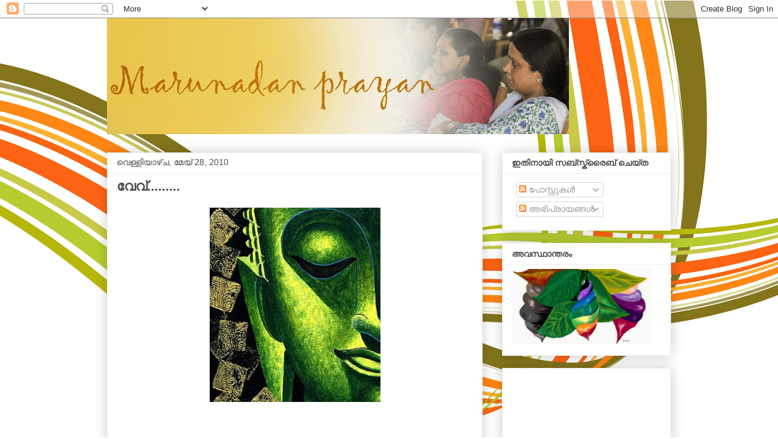

--- FILE ---
content_type: text/html; charset=UTF-8
request_url: https://marunadan-prayan.blogspot.com/2010/05/
body_size: 21284
content:
<!DOCTYPE html>
<html class='v2' dir='ltr' lang='ml'>
<head>
<link href='https://www.blogger.com/static/v1/widgets/335934321-css_bundle_v2.css' rel='stylesheet' type='text/css'/>
<meta content='width=1100' name='viewport'/>
<meta content='text/html; charset=UTF-8' http-equiv='Content-Type'/>
<meta content='blogger' name='generator'/>
<link href='https://marunadan-prayan.blogspot.com/favicon.ico' rel='icon' type='image/x-icon'/>
<link href='http://marunadan-prayan.blogspot.com/2010/05/' rel='canonical'/>
<link rel="alternate" type="application/atom+xml" title="Marunadan Prayan - Atom" href="https://marunadan-prayan.blogspot.com/feeds/posts/default" />
<link rel="alternate" type="application/rss+xml" title="Marunadan Prayan - RSS" href="https://marunadan-prayan.blogspot.com/feeds/posts/default?alt=rss" />
<link rel="service.post" type="application/atom+xml" title="Marunadan Prayan - Atom" href="https://www.blogger.com/feeds/6756106446756881913/posts/default" />
<!--Can't find substitution for tag [blog.ieCssRetrofitLinks]-->
<meta content='http://marunadan-prayan.blogspot.com/2010/05/' property='og:url'/>
<meta content='Marunadan Prayan' property='og:title'/>
<meta content='' property='og:description'/>
<title>Marunadan Prayan: മ&#3399;യ&#3405; 2010</title>
<style id='page-skin-1' type='text/css'><!--
/*
-----------------------------------------------
Blogger Template Style
Name:     Awesome Inc.
Designer: Tina Chen
URL:      tinachen.org
----------------------------------------------- */
/* Content
----------------------------------------------- */
body {
font: normal normal 13px Arial, Tahoma, Helvetica, FreeSans, sans-serif;
color: #4c4c4c;
background: #ffffff url(//themes.googleusercontent.com/image?id=1B75PnVODsoU5cTEltWt_UpFwkeS_y1jYjuSUUoYnWuv2rQB-yH4iljZlAjQHds0QCZF9) no-repeat fixed top center /* Credit: chuwy (http://www.istockphoto.com/file_closeup.php?id=6215132&platform=blogger) */;
}
html body .content-outer {
min-width: 0;
max-width: 100%;
width: 100%;
}
a:link {
text-decoration: none;
color: #3b7ace;
}
a:visited {
text-decoration: none;
color: #4f48a0;
}
a:hover {
text-decoration: underline;
color: #3b7ace;
}
.body-fauxcolumn-outer .cap-top {
position: absolute;
z-index: 1;
height: 276px;
width: 100%;
background: transparent none repeat-x scroll top left;
_background-image: none;
}
/* Columns
----------------------------------------------- */
.content-inner {
padding: 0;
}
.header-inner .section {
margin: 0 16px;
}
.tabs-inner .section {
margin: 0 16px;
}
.main-inner {
padding-top: 30px;
}
.main-inner .column-center-inner,
.main-inner .column-left-inner,
.main-inner .column-right-inner {
padding: 0 5px;
}
*+html body .main-inner .column-center-inner {
margin-top: -30px;
}
#layout .main-inner .column-center-inner {
margin-top: 0;
}
/* Header
----------------------------------------------- */
.header-outer {
margin: 0 0 0 0;
background: rgba(51, 51, 51, 0) none repeat scroll 0 0;
}
.Header h1 {
font: normal bold 40px Arial, Tahoma, Helvetica, FreeSans, sans-serif;
color: #4c4c4c;
text-shadow: 0 0 -1px #000000;
}
.Header h1 a {
color: #4c4c4c;
}
.Header .description {
font: normal normal 14px Arial, Tahoma, Helvetica, FreeSans, sans-serif;
color: #4c4c4c;
}
.header-inner .Header .titlewrapper,
.header-inner .Header .descriptionwrapper {
padding-left: 0;
padding-right: 0;
margin-bottom: 0;
}
.header-inner .Header .titlewrapper {
padding-top: 22px;
}
/* Tabs
----------------------------------------------- */
.tabs-outer {
overflow: hidden;
position: relative;
background: #eeeeee url(https://resources.blogblog.com/blogblog/data/1kt/awesomeinc/tabs_gradient_light.png) repeat scroll 0 0;
}
#layout .tabs-outer {
overflow: visible;
}
.tabs-cap-top, .tabs-cap-bottom {
position: absolute;
width: 100%;
border-top: 1px solid #9a9a9a;
}
.tabs-cap-bottom {
bottom: 0;
}
.tabs-inner .widget li a {
display: inline-block;
margin: 0;
padding: .6em 1.5em;
font: normal bold 14px Arial, Tahoma, Helvetica, FreeSans, sans-serif;
color: #4c4c4c;
border-top: 1px solid #9a9a9a;
border-bottom: 1px solid #9a9a9a;
border-left: 1px solid #9a9a9a;
height: 16px;
line-height: 16px;
}
.tabs-inner .widget li:last-child a {
border-right: 1px solid #9a9a9a;
}
.tabs-inner .widget li.selected a, .tabs-inner .widget li a:hover {
background: #6a6a6a url(https://resources.blogblog.com/blogblog/data/1kt/awesomeinc/tabs_gradient_light.png) repeat-x scroll 0 -100px;
color: #ffffff;
}
/* Headings
----------------------------------------------- */
h2 {
font: normal bold 14px Arial, Tahoma, Helvetica, FreeSans, sans-serif;
color: #4c4c4c;
}
/* Widgets
----------------------------------------------- */
.main-inner .section {
margin: 0 27px;
padding: 0;
}
.main-inner .column-left-outer,
.main-inner .column-right-outer {
margin-top: 0;
}
#layout .main-inner .column-left-outer,
#layout .main-inner .column-right-outer {
margin-top: 0;
}
.main-inner .column-left-inner,
.main-inner .column-right-inner {
background: rgba(51, 51, 51, 0) none repeat 0 0;
-moz-box-shadow: 0 0 0 rgba(0, 0, 0, .2);
-webkit-box-shadow: 0 0 0 rgba(0, 0, 0, .2);
-goog-ms-box-shadow: 0 0 0 rgba(0, 0, 0, .2);
box-shadow: 0 0 0 rgba(0, 0, 0, .2);
-moz-border-radius: 0;
-webkit-border-radius: 0;
-goog-ms-border-radius: 0;
border-radius: 0;
}
#layout .main-inner .column-left-inner,
#layout .main-inner .column-right-inner {
margin-top: 0;
}
.sidebar .widget {
font: normal normal 14px Arial, Tahoma, Helvetica, FreeSans, sans-serif;
color: #4c4c4c;
}
.sidebar .widget a:link {
color: #3b7ace;
}
.sidebar .widget a:visited {
color: #4f48a0;
}
.sidebar .widget a:hover {
color: #3b7ace;
}
.sidebar .widget h2 {
text-shadow: 0 0 -1px #000000;
}
.main-inner .widget {
background-color: #ffffff;
border: 1px solid #eeeeee;
padding: 0 15px 15px;
margin: 20px -16px;
-moz-box-shadow: 0 0 20px rgba(0, 0, 0, .2);
-webkit-box-shadow: 0 0 20px rgba(0, 0, 0, .2);
-goog-ms-box-shadow: 0 0 20px rgba(0, 0, 0, .2);
box-shadow: 0 0 20px rgba(0, 0, 0, .2);
-moz-border-radius: 0;
-webkit-border-radius: 0;
-goog-ms-border-radius: 0;
border-radius: 0;
}
.main-inner .widget h2 {
margin: 0 -15px;
padding: .6em 15px .5em;
border-bottom: 1px solid rgba(51, 51, 51, 0);
}
.footer-inner .widget h2 {
padding: 0 0 .4em;
border-bottom: 1px solid rgba(51, 51, 51, 0);
}
.main-inner .widget h2 + div, .footer-inner .widget h2 + div {
border-top: 1px solid #eeeeee;
padding-top: 8px;
}
.main-inner .widget .widget-content {
margin: 0 -15px;
padding: 7px 15px 0;
}
.main-inner .widget ul, .main-inner .widget #ArchiveList ul.flat {
margin: -8px -15px 0;
padding: 0;
list-style: none;
}
.main-inner .widget #ArchiveList {
margin: -8px 0 0;
}
.main-inner .widget ul li, .main-inner .widget #ArchiveList ul.flat li {
padding: .5em 15px;
text-indent: 0;
color: #6a6a6a;
border-top: 1px solid #eeeeee;
border-bottom: 1px solid rgba(51, 51, 51, 0);
}
.main-inner .widget #ArchiveList ul li {
padding-top: .25em;
padding-bottom: .25em;
}
.main-inner .widget ul li:first-child, .main-inner .widget #ArchiveList ul.flat li:first-child {
border-top: none;
}
.main-inner .widget ul li:last-child, .main-inner .widget #ArchiveList ul.flat li:last-child {
border-bottom: none;
}
.post-body {
position: relative;
}
.main-inner .widget .post-body ul {
padding: 0 2.5em;
margin: .5em 0;
list-style: disc;
}
.main-inner .widget .post-body ul li {
padding: 0.25em 0;
margin-bottom: .25em;
color: #4c4c4c;
border: none;
}
.footer-inner .widget ul {
padding: 0;
list-style: none;
}
.widget .zippy {
color: #6a6a6a;
}
/* Posts
----------------------------------------------- */
body .main-inner .Blog {
padding: 0;
margin-bottom: 1em;
background-color: transparent;
border: none;
-moz-box-shadow: 0 0 0 rgba(0, 0, 0, 0);
-webkit-box-shadow: 0 0 0 rgba(0, 0, 0, 0);
-goog-ms-box-shadow: 0 0 0 rgba(0, 0, 0, 0);
box-shadow: 0 0 0 rgba(0, 0, 0, 0);
}
.main-inner .section:last-child .Blog:last-child {
padding: 0;
margin-bottom: 1em;
}
.main-inner .widget h2.date-header {
margin: 0 -15px 1px;
padding: 0 0 0 0;
font: normal normal 14px Arial, Tahoma, Helvetica, FreeSans, sans-serif;
color: #4c4c4c;
background: transparent none no-repeat scroll top left;
border-top: 0 solid #eeeeee;
border-bottom: 1px solid rgba(51, 51, 51, 0);
-moz-border-radius-topleft: 0;
-moz-border-radius-topright: 0;
-webkit-border-top-left-radius: 0;
-webkit-border-top-right-radius: 0;
border-top-left-radius: 0;
border-top-right-radius: 0;
position: static;
bottom: 100%;
right: 15px;
text-shadow: 0 0 -1px #000000;
}
.main-inner .widget h2.date-header span {
font: normal normal 14px Arial, Tahoma, Helvetica, FreeSans, sans-serif;
display: block;
padding: .5em 15px;
border-left: 0 solid #eeeeee;
border-right: 0 solid #eeeeee;
}
.date-outer {
position: relative;
margin: 30px 0 20px;
padding: 0 15px;
background-color: #ffffff;
border: 1px solid #eeeeee;
-moz-box-shadow: 0 0 20px rgba(0, 0, 0, .2);
-webkit-box-shadow: 0 0 20px rgba(0, 0, 0, .2);
-goog-ms-box-shadow: 0 0 20px rgba(0, 0, 0, .2);
box-shadow: 0 0 20px rgba(0, 0, 0, .2);
-moz-border-radius: 0;
-webkit-border-radius: 0;
-goog-ms-border-radius: 0;
border-radius: 0;
}
.date-outer:first-child {
margin-top: 0;
}
.date-outer:last-child {
margin-bottom: 20px;
-moz-border-radius-bottomleft: 0;
-moz-border-radius-bottomright: 0;
-webkit-border-bottom-left-radius: 0;
-webkit-border-bottom-right-radius: 0;
-goog-ms-border-bottom-left-radius: 0;
-goog-ms-border-bottom-right-radius: 0;
border-bottom-left-radius: 0;
border-bottom-right-radius: 0;
}
.date-posts {
margin: 0 -15px;
padding: 0 15px;
clear: both;
}
.post-outer, .inline-ad {
border-top: 1px solid #eeeeee;
margin: 0 -15px;
padding: 15px 15px;
}
.post-outer {
padding-bottom: 10px;
}
.post-outer:first-child {
padding-top: 0;
border-top: none;
}
.post-outer:last-child, .inline-ad:last-child {
border-bottom: none;
}
.post-body {
position: relative;
}
.post-body img {
padding: 8px;
background: rgba(51, 51, 51, 0);
border: 1px solid rgba(51, 51, 51, 0);
-moz-box-shadow: 0 0 0 rgba(0, 0, 0, .2);
-webkit-box-shadow: 0 0 0 rgba(0, 0, 0, .2);
box-shadow: 0 0 0 rgba(0, 0, 0, .2);
-moz-border-radius: 0;
-webkit-border-radius: 0;
border-radius: 0;
}
h3.post-title, h4 {
font: normal bold 22px Arial, Tahoma, Helvetica, FreeSans, sans-serif;
color: #4c4c4c;
}
h3.post-title a {
font: normal bold 22px Arial, Tahoma, Helvetica, FreeSans, sans-serif;
color: #4c4c4c;
}
h3.post-title a:hover {
color: #3b7ace;
text-decoration: underline;
}
.post-header {
margin: 0 0 1em;
}
.post-body {
line-height: 1.4;
}
.post-outer h2 {
color: #4c4c4c;
}
.post-footer {
margin: 1.5em 0 0;
}
#blog-pager {
padding: 15px;
font-size: 120%;
background-color: #ffffff;
border: 1px solid #eeeeee;
-moz-box-shadow: 0 0 20px rgba(0, 0, 0, .2);
-webkit-box-shadow: 0 0 20px rgba(0, 0, 0, .2);
-goog-ms-box-shadow: 0 0 20px rgba(0, 0, 0, .2);
box-shadow: 0 0 20px rgba(0, 0, 0, .2);
-moz-border-radius: 0;
-webkit-border-radius: 0;
-goog-ms-border-radius: 0;
border-radius: 0;
-moz-border-radius-topleft: 0;
-moz-border-radius-topright: 0;
-webkit-border-top-left-radius: 0;
-webkit-border-top-right-radius: 0;
-goog-ms-border-top-left-radius: 0;
-goog-ms-border-top-right-radius: 0;
border-top-left-radius: 0;
border-top-right-radius-topright: 0;
margin-top: 1em;
}
.blog-feeds, .post-feeds {
margin: 1em 0;
text-align: center;
color: #4c4c4c;
}
.blog-feeds a, .post-feeds a {
color: #3b7ace;
}
.blog-feeds a:visited, .post-feeds a:visited {
color: #4f48a0;
}
.blog-feeds a:hover, .post-feeds a:hover {
color: #3b7ace;
}
.post-outer .comments {
margin-top: 2em;
}
/* Comments
----------------------------------------------- */
.comments .comments-content .icon.blog-author {
background-repeat: no-repeat;
background-image: url([data-uri]);
}
.comments .comments-content .loadmore a {
border-top: 1px solid #9a9a9a;
border-bottom: 1px solid #9a9a9a;
}
.comments .continue {
border-top: 2px solid #9a9a9a;
}
/* Footer
----------------------------------------------- */
.footer-outer {
margin: -20px 0 -1px;
padding: 20px 0 0;
color: #4c4c4c;
overflow: hidden;
}
.footer-fauxborder-left {
border-top: 1px solid #eeeeee;
background: #ffffff none repeat scroll 0 0;
-moz-box-shadow: 0 0 20px rgba(0, 0, 0, .2);
-webkit-box-shadow: 0 0 20px rgba(0, 0, 0, .2);
-goog-ms-box-shadow: 0 0 20px rgba(0, 0, 0, .2);
box-shadow: 0 0 20px rgba(0, 0, 0, .2);
margin: 0 -20px;
}
/* Mobile
----------------------------------------------- */
body.mobile {
background-size: auto;
}
.mobile .body-fauxcolumn-outer {
background: transparent none repeat scroll top left;
}
*+html body.mobile .main-inner .column-center-inner {
margin-top: 0;
}
.mobile .main-inner .widget {
padding: 0 0 15px;
}
.mobile .main-inner .widget h2 + div,
.mobile .footer-inner .widget h2 + div {
border-top: none;
padding-top: 0;
}
.mobile .footer-inner .widget h2 {
padding: 0.5em 0;
border-bottom: none;
}
.mobile .main-inner .widget .widget-content {
margin: 0;
padding: 7px 0 0;
}
.mobile .main-inner .widget ul,
.mobile .main-inner .widget #ArchiveList ul.flat {
margin: 0 -15px 0;
}
.mobile .main-inner .widget h2.date-header {
right: 0;
}
.mobile .date-header span {
padding: 0.4em 0;
}
.mobile .date-outer:first-child {
margin-bottom: 0;
border: 1px solid #eeeeee;
-moz-border-radius-topleft: 0;
-moz-border-radius-topright: 0;
-webkit-border-top-left-radius: 0;
-webkit-border-top-right-radius: 0;
-goog-ms-border-top-left-radius: 0;
-goog-ms-border-top-right-radius: 0;
border-top-left-radius: 0;
border-top-right-radius: 0;
}
.mobile .date-outer {
border-color: #eeeeee;
border-width: 0 1px 1px;
}
.mobile .date-outer:last-child {
margin-bottom: 0;
}
.mobile .main-inner {
padding: 0;
}
.mobile .header-inner .section {
margin: 0;
}
.mobile .post-outer, .mobile .inline-ad {
padding: 5px 0;
}
.mobile .tabs-inner .section {
margin: 0 10px;
}
.mobile .main-inner .widget h2 {
margin: 0;
padding: 0;
}
.mobile .main-inner .widget h2.date-header span {
padding: 0;
}
.mobile .main-inner .widget .widget-content {
margin: 0;
padding: 7px 0 0;
}
.mobile #blog-pager {
border: 1px solid transparent;
background: #ffffff none repeat scroll 0 0;
}
.mobile .main-inner .column-left-inner,
.mobile .main-inner .column-right-inner {
background: rgba(51, 51, 51, 0) none repeat 0 0;
-moz-box-shadow: none;
-webkit-box-shadow: none;
-goog-ms-box-shadow: none;
box-shadow: none;
}
.mobile .date-posts {
margin: 0;
padding: 0;
}
.mobile .footer-fauxborder-left {
margin: 0;
border-top: inherit;
}
.mobile .main-inner .section:last-child .Blog:last-child {
margin-bottom: 0;
}
.mobile-index-contents {
color: #4c4c4c;
}
.mobile .mobile-link-button {
background: #3b7ace url(https://resources.blogblog.com/blogblog/data/1kt/awesomeinc/tabs_gradient_light.png) repeat scroll 0 0;
}
.mobile-link-button a:link, .mobile-link-button a:visited {
color: #ffffff;
}
.mobile .tabs-inner .PageList .widget-content {
background: transparent;
border-top: 1px solid;
border-color: #9a9a9a;
color: #4c4c4c;
}
.mobile .tabs-inner .PageList .widget-content .pagelist-arrow {
border-left: 1px solid #9a9a9a;
}

--></style>
<style id='template-skin-1' type='text/css'><!--
body {
min-width: 960px;
}
.content-outer, .content-fauxcolumn-outer, .region-inner {
min-width: 960px;
max-width: 960px;
_width: 960px;
}
.main-inner .columns {
padding-left: 0;
padding-right: 310px;
}
.main-inner .fauxcolumn-center-outer {
left: 0;
right: 310px;
/* IE6 does not respect left and right together */
_width: expression(this.parentNode.offsetWidth -
parseInt("0") -
parseInt("310px") + 'px');
}
.main-inner .fauxcolumn-left-outer {
width: 0;
}
.main-inner .fauxcolumn-right-outer {
width: 310px;
}
.main-inner .column-left-outer {
width: 0;
right: 100%;
margin-left: -0;
}
.main-inner .column-right-outer {
width: 310px;
margin-right: -310px;
}
#layout {
min-width: 0;
}
#layout .content-outer {
min-width: 0;
width: 800px;
}
#layout .region-inner {
min-width: 0;
width: auto;
}
body#layout div.add_widget {
padding: 8px;
}
body#layout div.add_widget a {
margin-left: 32px;
}
--></style>
<style>
    body {background-image:url(\/\/themes.googleusercontent.com\/image?id=1B75PnVODsoU5cTEltWt_UpFwkeS_y1jYjuSUUoYnWuv2rQB-yH4iljZlAjQHds0QCZF9);}
    
@media (max-width: 200px) { body {background-image:url(\/\/themes.googleusercontent.com\/image?id=1B75PnVODsoU5cTEltWt_UpFwkeS_y1jYjuSUUoYnWuv2rQB-yH4iljZlAjQHds0QCZF9&options=w200);}}
@media (max-width: 400px) and (min-width: 201px) { body {background-image:url(\/\/themes.googleusercontent.com\/image?id=1B75PnVODsoU5cTEltWt_UpFwkeS_y1jYjuSUUoYnWuv2rQB-yH4iljZlAjQHds0QCZF9&options=w400);}}
@media (max-width: 800px) and (min-width: 401px) { body {background-image:url(\/\/themes.googleusercontent.com\/image?id=1B75PnVODsoU5cTEltWt_UpFwkeS_y1jYjuSUUoYnWuv2rQB-yH4iljZlAjQHds0QCZF9&options=w800);}}
@media (max-width: 1200px) and (min-width: 801px) { body {background-image:url(\/\/themes.googleusercontent.com\/image?id=1B75PnVODsoU5cTEltWt_UpFwkeS_y1jYjuSUUoYnWuv2rQB-yH4iljZlAjQHds0QCZF9&options=w1200);}}
/* Last tag covers anything over one higher than the previous max-size cap. */
@media (min-width: 1201px) { body {background-image:url(\/\/themes.googleusercontent.com\/image?id=1B75PnVODsoU5cTEltWt_UpFwkeS_y1jYjuSUUoYnWuv2rQB-yH4iljZlAjQHds0QCZF9&options=w1600);}}
  </style>
<link href='https://www.blogger.com/dyn-css/authorization.css?targetBlogID=6756106446756881913&amp;zx=204b7e36-bfe3-4c08-b2df-62ff856b9291' media='none' onload='if(media!=&#39;all&#39;)media=&#39;all&#39;' rel='stylesheet'/><noscript><link href='https://www.blogger.com/dyn-css/authorization.css?targetBlogID=6756106446756881913&amp;zx=204b7e36-bfe3-4c08-b2df-62ff856b9291' rel='stylesheet'/></noscript>
<meta name='google-adsense-platform-account' content='ca-host-pub-1556223355139109'/>
<meta name='google-adsense-platform-domain' content='blogspot.com'/>

</head>
<body class='loading variant-light'>
<div class='navbar section' id='navbar' name='നവ്‌ബാർ'><div class='widget Navbar' data-version='1' id='Navbar1'><script type="text/javascript">
    function setAttributeOnload(object, attribute, val) {
      if(window.addEventListener) {
        window.addEventListener('load',
          function(){ object[attribute] = val; }, false);
      } else {
        window.attachEvent('onload', function(){ object[attribute] = val; });
      }
    }
  </script>
<div id="navbar-iframe-container"></div>
<script type="text/javascript" src="https://apis.google.com/js/platform.js"></script>
<script type="text/javascript">
      gapi.load("gapi.iframes:gapi.iframes.style.bubble", function() {
        if (gapi.iframes && gapi.iframes.getContext) {
          gapi.iframes.getContext().openChild({
              url: 'https://www.blogger.com/navbar/6756106446756881913?origin\x3dhttps://marunadan-prayan.blogspot.com',
              where: document.getElementById("navbar-iframe-container"),
              id: "navbar-iframe"
          });
        }
      });
    </script><script type="text/javascript">
(function() {
var script = document.createElement('script');
script.type = 'text/javascript';
script.src = '//pagead2.googlesyndication.com/pagead/js/google_top_exp.js';
var head = document.getElementsByTagName('head')[0];
if (head) {
head.appendChild(script);
}})();
</script>
</div></div>
<div class='body-fauxcolumns'>
<div class='fauxcolumn-outer body-fauxcolumn-outer'>
<div class='cap-top'>
<div class='cap-left'></div>
<div class='cap-right'></div>
</div>
<div class='fauxborder-left'>
<div class='fauxborder-right'></div>
<div class='fauxcolumn-inner'>
</div>
</div>
<div class='cap-bottom'>
<div class='cap-left'></div>
<div class='cap-right'></div>
</div>
</div>
</div>
<div class='content'>
<div class='content-fauxcolumns'>
<div class='fauxcolumn-outer content-fauxcolumn-outer'>
<div class='cap-top'>
<div class='cap-left'></div>
<div class='cap-right'></div>
</div>
<div class='fauxborder-left'>
<div class='fauxborder-right'></div>
<div class='fauxcolumn-inner'>
</div>
</div>
<div class='cap-bottom'>
<div class='cap-left'></div>
<div class='cap-right'></div>
</div>
</div>
</div>
<div class='content-outer'>
<div class='content-cap-top cap-top'>
<div class='cap-left'></div>
<div class='cap-right'></div>
</div>
<div class='fauxborder-left content-fauxborder-left'>
<div class='fauxborder-right content-fauxborder-right'></div>
<div class='content-inner'>
<header>
<div class='header-outer'>
<div class='header-cap-top cap-top'>
<div class='cap-left'></div>
<div class='cap-right'></div>
</div>
<div class='fauxborder-left header-fauxborder-left'>
<div class='fauxborder-right header-fauxborder-right'></div>
<div class='region-inner header-inner'>
<div class='header section' id='header' name='തലക്കെട്ട്'><div class='widget Header' data-version='1' id='Header1'>
<div id='header-inner'>
<a href='https://marunadan-prayan.blogspot.com/' style='display: block'>
<img alt='Marunadan Prayan' height='191px; ' id='Header1_headerimg' src='https://blogger.googleusercontent.com/img/b/R29vZ2xl/AVvXsEioIb10AHNFI-13bPDN17dvON83cDj_1WYzyMyj1StaNQmkflFvtPbveYHe4vqfVchlma3ILEtMAo1ztfV-lRijSX0KjWBScarqFIHGcgrV0d-O0Ou0bfbn8Uc_1_y-IYYwkNZdXJhCiXAG/s760/marunaadan.jpg' style='display: block' width='760px; '/>
</a>
</div>
</div></div>
</div>
</div>
<div class='header-cap-bottom cap-bottom'>
<div class='cap-left'></div>
<div class='cap-right'></div>
</div>
</div>
</header>
<div class='tabs-outer'>
<div class='tabs-cap-top cap-top'>
<div class='cap-left'></div>
<div class='cap-right'></div>
</div>
<div class='fauxborder-left tabs-fauxborder-left'>
<div class='fauxborder-right tabs-fauxborder-right'></div>
<div class='region-inner tabs-inner'>
<div class='tabs no-items section' id='crosscol' name='ക്രോസ്-കോളം'></div>
<div class='tabs no-items section' id='crosscol-overflow' name='Cross-Column 2'></div>
</div>
</div>
<div class='tabs-cap-bottom cap-bottom'>
<div class='cap-left'></div>
<div class='cap-right'></div>
</div>
</div>
<div class='main-outer'>
<div class='main-cap-top cap-top'>
<div class='cap-left'></div>
<div class='cap-right'></div>
</div>
<div class='fauxborder-left main-fauxborder-left'>
<div class='fauxborder-right main-fauxborder-right'></div>
<div class='region-inner main-inner'>
<div class='columns fauxcolumns'>
<div class='fauxcolumn-outer fauxcolumn-center-outer'>
<div class='cap-top'>
<div class='cap-left'></div>
<div class='cap-right'></div>
</div>
<div class='fauxborder-left'>
<div class='fauxborder-right'></div>
<div class='fauxcolumn-inner'>
</div>
</div>
<div class='cap-bottom'>
<div class='cap-left'></div>
<div class='cap-right'></div>
</div>
</div>
<div class='fauxcolumn-outer fauxcolumn-left-outer'>
<div class='cap-top'>
<div class='cap-left'></div>
<div class='cap-right'></div>
</div>
<div class='fauxborder-left'>
<div class='fauxborder-right'></div>
<div class='fauxcolumn-inner'>
</div>
</div>
<div class='cap-bottom'>
<div class='cap-left'></div>
<div class='cap-right'></div>
</div>
</div>
<div class='fauxcolumn-outer fauxcolumn-right-outer'>
<div class='cap-top'>
<div class='cap-left'></div>
<div class='cap-right'></div>
</div>
<div class='fauxborder-left'>
<div class='fauxborder-right'></div>
<div class='fauxcolumn-inner'>
</div>
</div>
<div class='cap-bottom'>
<div class='cap-left'></div>
<div class='cap-right'></div>
</div>
</div>
<!-- corrects IE6 width calculation -->
<div class='columns-inner'>
<div class='column-center-outer'>
<div class='column-center-inner'>
<div class='main section' id='main' name='പ്രധാനം'><div class='widget Blog' data-version='1' id='Blog1'>
<div class='blog-posts hfeed'>

          <div class="date-outer">
        
<h2 class='date-header'><span>വ&#3398;ള&#3405;ള&#3391;യ&#3390;ഴ&#3405;&#8204;ച, മ&#3399;യ&#3405; 28, 2010</span></h2>

          <div class="date-posts">
        
<div class='post-outer'>
<div class='post hentry' itemprop='blogPost' itemscope='itemscope' itemtype='http://schema.org/BlogPosting'>
<meta content='https://blogger.googleusercontent.com/img/b/R29vZ2xl/AVvXsEhebnx9hhNQ7QHtpVmDlfWKLliSgabl0SsJwq160ibhiSi5raDp4ywKRIMqYq9AcrEyo0DiT9cJPT3tmsv7C-vldU_y4_VQChsCFCRy1qtwYwbJP86_OcNxmVmZS6rAw81D9Pi6VDqoJpmB/s320/Buddha018.jpg' itemprop='image_url'/>
<meta content='6756106446756881913' itemprop='blogId'/>
<meta content='9056395790213353678' itemprop='postId'/>
<a name='9056395790213353678'></a>
<h3 class='post-title entry-title' itemprop='name'>
<a href='https://marunadan-prayan.blogspot.com/2010/05/blog-post_28.html'>വ&#3399;വ&#3405;.........</a>
</h3>
<div class='post-header'>
<div class='post-header-line-1'></div>
</div>
<div class='post-body entry-content' id='post-body-9056395790213353678' itemprop='description articleBody'>
<a href="https://blogger.googleusercontent.com/img/b/R29vZ2xl/AVvXsEhebnx9hhNQ7QHtpVmDlfWKLliSgabl0SsJwq160ibhiSi5raDp4ywKRIMqYq9AcrEyo0DiT9cJPT3tmsv7C-vldU_y4_VQChsCFCRy1qtwYwbJP86_OcNxmVmZS6rAw81D9Pi6VDqoJpmB/s1600/Buddha018.jpg" onblur="try {parent.deselectBloggerImageGracefully();} catch(e) {}"><img alt="" border="0" id="BLOGGER_PHOTO_ID_5476224362638116002" src="https://blogger.googleusercontent.com/img/b/R29vZ2xl/AVvXsEhebnx9hhNQ7QHtpVmDlfWKLliSgabl0SsJwq160ibhiSi5raDp4ywKRIMqYq9AcrEyo0DiT9cJPT3tmsv7C-vldU_y4_VQChsCFCRy1qtwYwbJP86_OcNxmVmZS6rAw81D9Pi6VDqoJpmB/s320/Buddha018.jpg" style="display: block; margin: 0px auto 10px; text-align: center; cursor: pointer; width: 281px; height: 320px;" /></a><br /><br /><br /><div style="text-align: center;"><span>വ&#3398;റ&#3393;ത&#3398;  വ&#3398;ന&#3405;ത&#3393;  വ&#3398;ന&#3405;ത&#3393;</span><br /></div> <div style="text-align: center;">വ&#3399;വധ&#3391;കമ&#3390;വ&#3393;മ&#3405;പ&#3403;ള&#3405;&#8205;<br /><span>ച&#3398;മ&#3405;പ&#3405; ന&#3391;റഞ&#3405;ഞ&#3393;</span><br />കവ&#3391;യ&#3393;മ&#3398;ന&#3405;ന&#3390;വ&#3393;മ&#3405;പ&#3403;ള&#3405;&#8205;<br />അടപലകപ&#3403;ല&#3398;<br /><span>മ&#3391;ഴ&#3391;കള&#3405;&#8205; പ&#3394;ട&#3405;ട&#3391;</span><br /><span>മലര&#3405;&#8205;ന&#3405;ന&#3393; ക&#3391;ടക&#3405;കണ&#3330;.........</span><br /><span>വ&#3390;ര&#3405;&#8205;ന&#3405;ന&#3393; വ&#3390;ര&#3405;&#8205;ന&#3405;ന&#3393;</span><br /><span>വ&#3398;ള&#3405;ള&#3330; വറ&#3405;റ&#3393;&#3330; വര&#3398;ക&#3405;ക&#3393;&#3330;.</span><br />കടവ&#3398;ട&#3405;ട&#3391;യ<br /><span>അര&#3391;വ&#3390;ള&#3391;ന&#3405;റ&#3398; മ&#3394;ര&#3405;&#8205;ച&#3405;ചയ&#3398;യ&#3393;&#3330;</span><br />മ&#3398;ത&#3391;ച&#3405;ചക&#3390;ല&#3391;ന&#3398;യ&#3393;&#3330;<br /><span>ത&#3402;ല&#3391;യ&#3393;ര&#3391;ച&#3405;ച ഉലക&#3405;കയ&#3399;യ&#3393;&#3330;</span><br />ശപ&#3391;ച&#3405;ച&#3393;ത&#3392;ര&#3393;&#3330;മ&#3405;പ&#3403;ഴ&#3399;ക&#3405;ക&#3393;&#3330;<br /><span>വ&#3398;ള&#3405;ള&#3330; വറ&#3405;റ&#3391;യ&#3391;ര&#3391;ക&#3405;ക&#3393;&#3330;.</span><br />അത&#3391;ന&#3405;ന&#3391;ടയ&#3391;ല&#3405;&#8205;<br /><span>അമ&#3405;മയ&#3393;ട&#3398; മ&#3390;റ&#3391;ന&#3405;റ&#3398;</span><br />ച&#3394;ട&#3393;ത&#3402;ട&#3405;ട&#3405;<br /><span>അവന&#3405;റ&#3398; വ&#3391;രല&#3391;ന&#3405;റ&#3398;</span><br />തണ&#3393;പ&#3405;പ&#3393;വര&#3398;<br /><span>വ&#3399;വ&#3393; ന&#3403;ക&#3405;ക&#3391;</span><br /><span>കയറ&#3391;യ&#3391;റങ&#3405;ങ&#3391;പ&#3405;പ&#3403;ക&#3393;&#3330;.</span><br />അവസ&#3390;ന&#3330;<br />ആള&#3391;ക&#3405;കത&#3405;ത&#3391;യ<br /><span>വ&#3391;റക&#3391;ന&#3398; പഴ&#3391;ച&#3405;ച&#3405;</span><br /><span>വ&#3399;ഗ&#3330; വ&#3399;വ&#3393;ന&#3405;ന</span><br /><span>അര&#3391;യ&#3398; പഴ&#3391;ച&#3405;ച&#3405;</span><br /><span>വ&#3390;ര&#3405;&#8205;ക&#3405;ക&#3393;ന&#3405;ത&#3403;റ&#3393;&#3330;  ഉറഞ&#3405;ഞ</span><br /><span>ന&#3392;ര&#3391;ന&#3398; പഴ&#3391;ച&#3405;ച&#3405;</span><br />കണ&#3405;ണ&#3393;ത&#3393;റക&#3405;ക&#3393;മ&#3405;പ&#3403;ഴ&#3399;ക&#3405;ക&#3393;&#3330;<br /><span>ച&#3403;റ&#3393; വ&#3398;റ&#3393;ങ&#3405;ങല&#3391;ച&#3405;ച&#3391;ട&#3405;ട&#3393;ണ&#3405;ട&#3390;വ&#3393;&#3330;</span><br /><span>വ&#3399;വ&#3393; പ&#3390;കമ&#3390;യ&#3391;ട&#3405;ട&#3393;ണ&#3405;ട&#3390;വ&#3393;&#3330;.</span><br /><span>ഉണ&#3405;ണ&#3390;ന&#3405;&#8205; വ&#3400;ക&#3391;യ&#3398;ന&#3405;ന&#3398;ല&#3405;ല&#3390;ര&#3393;&#3330;</span><br /><span>ത&#3391;രക&#3405;ക&#3393; ക&#3394;ട&#3405;ട&#3393;ന&#3405;ന&#3393;ണ&#3405;ട&#3390;വ&#3393;&#3330;  .</span><br /></div>
<div style='clear: both;'></div>
</div>
<div class='post-footer'>
<div class='post-footer-line post-footer-line-1'><span class='post-author vcard'>
Posted by
<span class='fn' itemprop='author' itemscope='itemscope' itemtype='http://schema.org/Person'>
<meta content='https://www.blogger.com/profile/10860879190229939147' itemprop='url'/>
<a href='https://www.blogger.com/profile/10860879190229939147' rel='author' title='author profile'>
<span itemprop='name'>പ&#3405;രയ&#3390;ണ&#3405;&#8205;</span>
</a>
</span>
</span>
<span class='post-timestamp'>
at
<meta content='http://marunadan-prayan.blogspot.com/2010/05/blog-post_28.html' itemprop='url'/>
<a class='timestamp-link' href='https://marunadan-prayan.blogspot.com/2010/05/blog-post_28.html' rel='bookmark' title='permanent link'><abbr class='published' itemprop='datePublished' title='2010-05-28T13:20:00+05:30'>5/28/2010 01:20:00 PM</abbr></a>
</span>
<span class='post-comment-link'>
<a class='comment-link' href='https://www.blogger.com/comment/fullpage/post/6756106446756881913/9056395790213353678' onclick=''>
5 അഭ&#3391;പ&#3405;ര&#3390;യങ&#3405;ങൾ:
  </a>
</span>
<span class='post-icons'>
<span class='item-action'>
<a href='https://www.blogger.com/email-post/6756106446756881913/9056395790213353678' title='പോസ്റ്റ് ഇമെയില്‍ ചെയ്യൂ'>
<img alt="" class="icon-action" height="13" src="//img1.blogblog.com/img/icon18_email.gif" width="18">
</a>
</span>
<span class='item-control blog-admin pid-1014393114'>
<a href='https://www.blogger.com/post-edit.g?blogID=6756106446756881913&postID=9056395790213353678&from=pencil' title='പോസ്റ്റ് എഡിറ്റ് ചെയ്യൂ'>
<img alt='' class='icon-action' height='18' src='https://resources.blogblog.com/img/icon18_edit_allbkg.gif' width='18'/>
</a>
</span>
</span>
<div class='post-share-buttons goog-inline-block'>
<a class='goog-inline-block share-button sb-email' href='https://www.blogger.com/share-post.g?blogID=6756106446756881913&postID=9056395790213353678&target=email' target='_blank' title='ഇത് ഇമെയിലയയ്‌ക്കുക'><span class='share-button-link-text'>ഇത&#3405; ഇമ&#3398;യ&#3391;ലയയ&#3405;&#8204;ക&#3405;ക&#3393;ക</span></a><a class='goog-inline-block share-button sb-blog' href='https://www.blogger.com/share-post.g?blogID=6756106446756881913&postID=9056395790213353678&target=blog' onclick='window.open(this.href, "_blank", "height=270,width=475"); return false;' target='_blank' title='ഇതിനെക്കുറിച്ച് ബ്ലോഗെഴുതൂ!'><span class='share-button-link-text'>ഇത&#3391;ന&#3398;ക&#3405;ക&#3393;റ&#3391;ച&#3405;ച&#3405; ബ&#3405;ല&#3403;ഗ&#3398;ഴ&#3393;ത&#3394;!</span></a><a class='goog-inline-block share-button sb-twitter' href='https://www.blogger.com/share-post.g?blogID=6756106446756881913&postID=9056395790213353678&target=twitter' target='_blank' title='X എന്നതിൽ പങ്കിടുക'><span class='share-button-link-text'>X എന&#3405;നത&#3391;ൽ പങ&#3405;ക&#3391;ട&#3393;ക</span></a><a class='goog-inline-block share-button sb-facebook' href='https://www.blogger.com/share-post.g?blogID=6756106446756881913&postID=9056395790213353678&target=facebook' onclick='window.open(this.href, "_blank", "height=430,width=640"); return false;' target='_blank' title='Facebook ല്‍‌ പങ്കിടുക'><span class='share-button-link-text'>Facebook ല&#3405;&#8205;&#8204; പങ&#3405;ക&#3391;ട&#3393;ക</span></a><a class='goog-inline-block share-button sb-pinterest' href='https://www.blogger.com/share-post.g?blogID=6756106446756881913&postID=9056395790213353678&target=pinterest' target='_blank' title='പിന്ററസ്റ്റിൽ പങ്കിടുക'><span class='share-button-link-text'>പ&#3391;ന&#3405;ററസ&#3405;റ&#3405;റ&#3391;ൽ പങ&#3405;ക&#3391;ട&#3393;ക</span></a>
</div>
<span class='post-backlinks post-comment-link'>
</span>
</div>
<div class='post-footer-line post-footer-line-2'><span class='post-labels'>
Labels:
<a href='https://marunadan-prayan.blogspot.com/search/label/%E0%B4%95%E0%B4%B5%E0%B4%BF%E0%B4%A4..........' rel='tag'>കവ&#3391;ത..........</a>
</span>
</div>
<div class='post-footer-line post-footer-line-3'><span class='post-location'>
</span>
</div>
</div>
</div>
</div>

          </div></div>
        

          <div class="date-outer">
        
<h2 class='date-header'><span>ഞ&#3390;യറ&#3390;ഴ&#3405;&#8204;ച, മ&#3399;യ&#3405; 23, 2010</span></h2>

          <div class="date-posts">
        
<div class='post-outer'>
<div class='post hentry' itemprop='blogPost' itemscope='itemscope' itemtype='http://schema.org/BlogPosting'>
<meta content='https://blogger.googleusercontent.com/img/b/R29vZ2xl/AVvXsEiDGriM6OZkmUziyvbOr60IfHbMkEZua2Kb9IXw-77VpmWcOPrWSd1WP1LUE4mi84q7My2Wd8NO6j2LYnpx7MOxruE1JiEejyWahlRo_dEhwX2UxSomA8IfpODmSHbF8aWYLnaRYSmAjbJI/s320/SNC00024.jpg' itemprop='image_url'/>
<meta content='6756106446756881913' itemprop='blogId'/>
<meta content='5935088104102275852' itemprop='postId'/>
<a name='5935088104102275852'></a>
<h3 class='post-title entry-title' itemprop='name'>
<a href='https://marunadan-prayan.blogspot.com/2010/05/blog-post_23.html'>വ&#3398;ള&#3405;ള&#3391;യ&#3390;ങ&#3405;കല&#3405;ല&#3393;&#3330;...........</a>
</h3>
<div class='post-header'>
<div class='post-header-line-1'></div>
</div>
<div class='post-body entry-content' id='post-body-5935088104102275852' itemprop='description articleBody'>
<a href="https://blogger.googleusercontent.com/img/b/R29vZ2xl/AVvXsEiDGriM6OZkmUziyvbOr60IfHbMkEZua2Kb9IXw-77VpmWcOPrWSd1WP1LUE4mi84q7My2Wd8NO6j2LYnpx7MOxruE1JiEejyWahlRo_dEhwX2UxSomA8IfpODmSHbF8aWYLnaRYSmAjbJI/s1600/SNC00024.jpg" onblur="try {parent.deselectBloggerImageGracefully();} catch(e) {}"><img alt="" border="0" id="BLOGGER_PHOTO_ID_5475929235610978722" src="https://blogger.googleusercontent.com/img/b/R29vZ2xl/AVvXsEiDGriM6OZkmUziyvbOr60IfHbMkEZua2Kb9IXw-77VpmWcOPrWSd1WP1LUE4mi84q7My2Wd8NO6j2LYnpx7MOxruE1JiEejyWahlRo_dEhwX2UxSomA8IfpODmSHbF8aWYLnaRYSmAjbJI/s320/SNC00024.jpg" style="display: block; margin: 0px auto 10px; text-align: center; cursor: pointer; width: 320px; height: 226px;" /></a><br /><div style="text-align: center;"><span>ത&#3393;റന&#3405;ന&#3393;ക&#3391;ടന&#3405;ന&#3391;ര&#3393;ന&#3405;ന</span><br /><span>ആക&#3390;ശത&#3405;ത&#3393;ന&#3391;ന&#3405;ന&#3393;&#3330;</span><br /><span>ന&#3390;ല&#3391;റയത&#3405;ത&#3405;</span> <span>എന&#3405;ന&#3393;&#3330;</span><br /><span>പറന&#3405;ന&#3391;റങ&#3405;ങ&#3393;&#3330;</span> <span>ഒര&#3393;</span> <span>ത&#3393;മ&#3405;പ&#3391;</span>..............<br /><br /><span>അവ&#3391;ട&#3398;ത&#3405;ത&#3402;ട&#3405;ട&#3391;വ&#3391;ട&#3398;ത&#3405;ത&#3402;ട&#3405;ട&#3405;</span><br /><span>ശ&#3405;ര&#3392;ലകപ&#3405;പട&#3391;യ&#3391;ല&#3391;ര&#3393;ന&#3405;ന&#3405;</span><br /><span>ത&#3398;ല&#3405;ല&#3393;ന&#3399;ര&#3330;</span> <span>ന&#3390;മ&#3330;ജപ&#3391;ച&#3405;ച&#3405;</span><br /><span>പത&#3393;ങ&#3405;ങ&#3391;യ&#3398;ത&#3405;ത&#3391;യ</span> <span>കണ&#3405;ണന&#3405;റ&#3398;</span><br /><span>ന&#3391;റ&#3393;കയ&#3391;ല&#3405;&#8205;</span> <span>മ&#3393;ത&#3405;ത&#3391;</span><br /><span>നട&#3393;മ&#3393;റ&#3405;റത&#3405;ത&#3398;</span> <span>മ&#3393;ല&#3405;ലത&#3405;തറയ&#3391;ല&#3405;&#8205;</span><br /><span>വ&#3398;യ&#3391;ല&#3405;&#8205;ക&#3390;യ&#3393;ന&#3405;ന&#3393;ണ&#3405;ട&#3391;പ&#3405;പ&#3403;ഴ&#3393;&#3330;</span>..............<br /><br /><span>വ&#3398;ള&#3405;ള&#3391;യ&#3390;ങ&#3405;കല&#3405;ല&#3393;&#3330;</span> <span>മ&#3393;ക&#3393;ന&#3405;ദന&#3393;&#3330;</span><br /><span>മനസ&#3405;സ&#3391;ല&#3393;ള&#3405;ളത&#3393;ക&#3402;ണ&#3405;ട&#3390;വ&#3390;&#3330;</span><br /><span>മര&#3391;ച&#3405;ച&#3393;പ&#3403;യവര&#3398;യ&#3398;ല&#3405;ല&#3390;&#3330;</span><br /><span>ഓര&#3405;&#8205;മ&#3405;മ&#3391;ച&#3405;ച&#3393;</span> <span>പ&#3403;യത&#3405;</span>.<br /><span>ന&#3391;ങ&#3405;ങള&#3405;&#8205;</span> <span>ആര&#3390;ണ&#3398;ന&#3405;ന&#3405;</span> <span>അറ&#3391;യ&#3390;ത&#3398;</span><br /><span>മനസ&#3405;സ&#3391;ല&#3405;&#8205;</span> <span>ച&#3403;ദ&#3391;ച&#3405;ച&#3393;പ&#3403;യത&#3405;</span>..............<br /><br /><span>സങ&#3405;കട&#3330;</span> <span>വന&#3405;ന&#3391;ട&#3405;ട&#3390;വണ&#3330;</span><br /><span>ആത&#3405;മ&#3390;വ&#3405;</span> <span>ശര&#3392;ര&#3330;</span> <span>വ&#3398;ട&#3391;യ&#3393;മ&#3405;പ&#3403;ല&#3398;</span><br /><span>ത&#3393;റന&#3405;ന&#3393;</span> <span>ക&#3391;ടന&#3405;ന</span> <span>ആക&#3390;ശത&#3405;ത&#3391;ല&#3399;ക&#3405;ക&#3405;</span><br /><span>പറന&#3405;ന&#3393;യര&#3405;&#8205;ന&#3405;നത&#3405;</span><br /><span>അത&#3393;ന&#3403;ക&#3405;ക&#3391;യ&#3391;ര&#3393;ന&#3405;നപ&#3405;പ&#3403;ള&#3405;&#8205;</span> <span>ത&#3403;ന&#3405;ന&#3391;</span><br /><span>ച&#3403;ദ&#3391;ക&#3405;ക&#3399;ണ&#3405;ട&#3391;യ&#3391;ര&#3393;ന&#3405;ന&#3391;ല&#3405;ല</span> <span>വ&#3398;റ&#3393;ത&#3398;</span>..............<br /><br /><br /></div>
<div style='clear: both;'></div>
</div>
<div class='post-footer'>
<div class='post-footer-line post-footer-line-1'><span class='post-author vcard'>
Posted by
<span class='fn' itemprop='author' itemscope='itemscope' itemtype='http://schema.org/Person'>
<meta content='https://www.blogger.com/profile/10860879190229939147' itemprop='url'/>
<a href='https://www.blogger.com/profile/10860879190229939147' rel='author' title='author profile'>
<span itemprop='name'>പ&#3405;രയ&#3390;ണ&#3405;&#8205;</span>
</a>
</span>
</span>
<span class='post-timestamp'>
at
<meta content='http://marunadan-prayan.blogspot.com/2010/05/blog-post_23.html' itemprop='url'/>
<a class='timestamp-link' href='https://marunadan-prayan.blogspot.com/2010/05/blog-post_23.html' rel='bookmark' title='permanent link'><abbr class='published' itemprop='datePublished' title='2010-05-23T10:30:00+05:30'>5/23/2010 10:30:00 AM</abbr></a>
</span>
<span class='post-comment-link'>
<a class='comment-link' href='https://www.blogger.com/comment/fullpage/post/6756106446756881913/5935088104102275852' onclick=''>
3 അഭ&#3391;പ&#3405;ര&#3390;യങ&#3405;ങൾ:
  </a>
</span>
<span class='post-icons'>
<span class='item-action'>
<a href='https://www.blogger.com/email-post/6756106446756881913/5935088104102275852' title='പോസ്റ്റ് ഇമെയില്‍ ചെയ്യൂ'>
<img alt="" class="icon-action" height="13" src="//img1.blogblog.com/img/icon18_email.gif" width="18">
</a>
</span>
<span class='item-control blog-admin pid-1014393114'>
<a href='https://www.blogger.com/post-edit.g?blogID=6756106446756881913&postID=5935088104102275852&from=pencil' title='പോസ്റ്റ് എഡിറ്റ് ചെയ്യൂ'>
<img alt='' class='icon-action' height='18' src='https://resources.blogblog.com/img/icon18_edit_allbkg.gif' width='18'/>
</a>
</span>
</span>
<div class='post-share-buttons goog-inline-block'>
<a class='goog-inline-block share-button sb-email' href='https://www.blogger.com/share-post.g?blogID=6756106446756881913&postID=5935088104102275852&target=email' target='_blank' title='ഇത് ഇമെയിലയയ്‌ക്കുക'><span class='share-button-link-text'>ഇത&#3405; ഇമ&#3398;യ&#3391;ലയയ&#3405;&#8204;ക&#3405;ക&#3393;ക</span></a><a class='goog-inline-block share-button sb-blog' href='https://www.blogger.com/share-post.g?blogID=6756106446756881913&postID=5935088104102275852&target=blog' onclick='window.open(this.href, "_blank", "height=270,width=475"); return false;' target='_blank' title='ഇതിനെക്കുറിച്ച് ബ്ലോഗെഴുതൂ!'><span class='share-button-link-text'>ഇത&#3391;ന&#3398;ക&#3405;ക&#3393;റ&#3391;ച&#3405;ച&#3405; ബ&#3405;ല&#3403;ഗ&#3398;ഴ&#3393;ത&#3394;!</span></a><a class='goog-inline-block share-button sb-twitter' href='https://www.blogger.com/share-post.g?blogID=6756106446756881913&postID=5935088104102275852&target=twitter' target='_blank' title='X എന്നതിൽ പങ്കിടുക'><span class='share-button-link-text'>X എന&#3405;നത&#3391;ൽ പങ&#3405;ക&#3391;ട&#3393;ക</span></a><a class='goog-inline-block share-button sb-facebook' href='https://www.blogger.com/share-post.g?blogID=6756106446756881913&postID=5935088104102275852&target=facebook' onclick='window.open(this.href, "_blank", "height=430,width=640"); return false;' target='_blank' title='Facebook ല്‍‌ പങ്കിടുക'><span class='share-button-link-text'>Facebook ല&#3405;&#8205;&#8204; പങ&#3405;ക&#3391;ട&#3393;ക</span></a><a class='goog-inline-block share-button sb-pinterest' href='https://www.blogger.com/share-post.g?blogID=6756106446756881913&postID=5935088104102275852&target=pinterest' target='_blank' title='പിന്ററസ്റ്റിൽ പങ്കിടുക'><span class='share-button-link-text'>പ&#3391;ന&#3405;ററസ&#3405;റ&#3405;റ&#3391;ൽ പങ&#3405;ക&#3391;ട&#3393;ക</span></a>
</div>
<span class='post-backlinks post-comment-link'>
</span>
</div>
<div class='post-footer-line post-footer-line-2'><span class='post-labels'>
Labels:
<a href='https://marunadan-prayan.blogspot.com/search/label/%E0%B4%95%E0%B4%B5%E0%B4%BF%E0%B4%A4..........' rel='tag'>കവ&#3391;ത..........</a>
</span>
</div>
<div class='post-footer-line post-footer-line-3'><span class='post-location'>
</span>
</div>
</div>
</div>
</div>

          </div></div>
        

          <div class="date-outer">
        
<h2 class='date-header'><span>ച&#3402;വ&#3405;വ&#3390;ഴ&#3405;ച, മ&#3399;യ&#3405; 18, 2010</span></h2>

          <div class="date-posts">
        
<div class='post-outer'>
<div class='post hentry' itemprop='blogPost' itemscope='itemscope' itemtype='http://schema.org/BlogPosting'>
<meta content='https://blogger.googleusercontent.com/img/b/R29vZ2xl/AVvXsEhWHHpDpa1tykfN1D_HqpE3UP_Q3yQeeoOWlXAB9Uck1veFw3OnpX_Gb3vvFl9fotyItE9jndP_7am10bwFoSX6DYjpR5rm6xEsNKLFGMmJO9P3U-phCrfNRJM_6QkMOVQ_Sp-ynZne-7uK/s320/89610463.jpg' itemprop='image_url'/>
<meta content='6756106446756881913' itemprop='blogId'/>
<meta content='8133062068996976388' itemprop='postId'/>
<a name='8133062068996976388'></a>
<h3 class='post-title entry-title' itemprop='name'>
<a href='https://marunadan-prayan.blogspot.com/2010/05/blog-post_18.html'>ഡ&#3398;ല&#3392;റ&#3405;റ&#3405;................</a>
</h3>
<div class='post-header'>
<div class='post-header-line-1'></div>
</div>
<div class='post-body entry-content' id='post-body-8133062068996976388' itemprop='description articleBody'>
<div style="text-align: center;"><a href="https://blogger.googleusercontent.com/img/b/R29vZ2xl/AVvXsEhWHHpDpa1tykfN1D_HqpE3UP_Q3yQeeoOWlXAB9Uck1veFw3OnpX_Gb3vvFl9fotyItE9jndP_7am10bwFoSX6DYjpR5rm6xEsNKLFGMmJO9P3U-phCrfNRJM_6QkMOVQ_Sp-ynZne-7uK/s1600/89610463.jpg" onblur="try {parent.deselectBloggerImageGracefully();} catch(e) {}"><img alt="" border="0" id="BLOGGER_PHOTO_ID_5472552502331209586" src="https://blogger.googleusercontent.com/img/b/R29vZ2xl/AVvXsEhWHHpDpa1tykfN1D_HqpE3UP_Q3yQeeoOWlXAB9Uck1veFw3OnpX_Gb3vvFl9fotyItE9jndP_7am10bwFoSX6DYjpR5rm6xEsNKLFGMmJO9P3U-phCrfNRJM_6QkMOVQ_Sp-ynZne-7uK/s320/89610463.jpg" style="display: block; margin: 0px auto 10px; text-align: center; cursor: pointer; width: 320px; height: 217px;" /></a><br /><span>ഡ&#3398;ല&#3392;റ&#3405;റ&#3405;</span> <span>ച&#3398;യ&#3405;യണ&#3330;</span> <span>എല&#3405;ല&#3390;&#3330;</span><br /><span>ഓര&#3405;&#8205;മ&#3405;മകള&#3393;&#3330;</span> <span>സ&#3405;വപ&#3405;നങ&#3405;ങള&#3393;&#3330;</span> <span>മ&#3403;ഹങ&#3405;ങള&#3393;&#3330;</span><br /><span>ബ&#3390;ക&#3405;ക&#3405;</span> <span>സ&#3405;പ&#3399;സ&#3405;</span> <span>അട&#3391;ച&#3405;ച&#3405;</span><br /><span>ഒര&#3393;</span> <span>ത&#3392;വണ&#3405;ട&#3391;യ&#3398;ന&#3405;നപ&#3403;ല&#3398;</span>............<br /><br /><span>കയറ&#3391;യവര&#3398;</span> <span>ഇറക&#3405;ക&#3391;</span><br /><span>ഇറക&#3405;ക&#3391;യവര&#3398;</span> <span>കയറ&#3405;റ&#3391;</span><br /><span>അവര&#3398;</span> <span>കയറ&#3391;യയ&#3391;ടത&#3405;ത&#3405;</span> <span>വ&#3392;ണ&#3405;ട&#3393;മ&#3391;റക&#3405;ക&#3391;</span><br /><span>വ&#3390;ങ&#3405;ങ&#3391;ച&#3405;ച</span> <span>ച&#3390;യ</span> <span>ക&#3390;പ&#3405;പ&#3391;</span><br /><span>മ&#3393;ഷ&#3391;ഞ&#3405;ഞ</span> <span>ഉര&#3393;ളക&#3405;ക&#3391;ഴങ&#3405;ങ&#3393;വട</span><br /><span>പ&#3390;ട&#3391;യ</span> <span>അന&#3405;ത&#3390;ക&#3405;ഷര&#3391;യ&#3391;ല&#3398;</span><br /><span>ന&#3390;ല&#3393;വര&#3391;പ&#3405;പ&#3390;ട&#3405;ട&#3393;കള&#3405;&#8205;</span><br /><span>ഇടക&#3405;ക&#3393;ള&#3405;ള</span> <span>തമ&#3390;ശകള&#3405;&#8205;</span><br /><span>ആര&#3393;&#3330;</span> <span>ക&#3390;ണ&#3390;ത&#3398;</span> <span>ആര&#3403;</span><br /><span>സ&#3394;ക&#3405;ഷ&#3391;ക&#3405;ക&#3390;ന&#3399;ല&#3405;പ&#3405;പ&#3391;ച&#3405;ച</span> <span>ഒര&#3393;</span> <span>ന&#3403;ട&#3405;ട&#3330;</span><br /><span>ഏത&#3403;ക&#3393;ഞ&#3405;ഞ&#3391;ന&#3405;റ&#3398;</span> <span>കരച&#3405;ച&#3391;ല&#3405;&#8205;</span><br /><span>അമ&#3405;മയ&#3393;ട&#3398;</span> <span>ത&#3390;ര&#3390;ട&#3405;ട&#3405;</span><br /><span>കള&#3391;ച&#3405;ച</span> <span>ചത&#3393;ര&#3330;ഗങ&#3405;ങള&#3405;&#8205;</span><br /><span>കയറ&#3391;യ&#3391;റങ&#3405;ങ&#3391;യ</span> <span>ത&#3393;ര&#3330;ഗങ&#3405;ങള&#3405;&#8205;</span><br /><span>പ&#3390;ലത&#3405;ത&#3391;നട&#3391;യ&#3391;ല&#3398;</span> <span>വ&#3398;ള&#3405;ള&#3330;</span><br /><span>ക&#3394;ട&#3398;</span> <span>ഓട&#3391;യ&#3398;ത&#3405;ത&#3391;ക&#3405;ക&#3391;തച&#3405;ച</span> <span>സ&#3394;ര&#3405;യന&#3405;&#8205;</span><br /><span>ഒള&#3391;ഞ&#3405;ഞ&#3393;ന&#3391;ന&#3405;ന&#3393;</span> <span>ച&#3391;ര&#3391;ച&#3405;ച</span> <span>അമ&#3405;പ&#3391;ള&#3391;ക&#3405;കല</span><br /><span>ക&#3400;ന&#3392;ട&#3405;ട&#3391;വ&#3390;ങ&#3405;ങ&#3391;യ</span> <span>മഴത&#3405;ത&#3393;ള&#3405;ള&#3391;</span><br /><span>ട&#3391;ക&#3405;കറ&#3405;റ&#3391;ല&#3405;&#8205;</span> <span>പത&#3391;ഞ&#3405;ഞ</span> <span>ട&#3391;</span>.<span>ട&#3391;യ&#3393;ട&#3398;</span><br /><span>വ&#3391;രല&#3405;&#8205;പ&#3405;പ&#3390;ട&#3393;കള&#3405;&#8205;</span> <span>എല&#3405;ല&#3390;&#3330;</span> <span>എല&#3405;ല&#3390;&#3330;</span>.........<br /><span>അവസ&#3390;ന&#3330;</span> <span>കയറ&#3391;യ</span> <span>സ&#3405;റ&#3405;റ&#3399;ഷന&#3391;ല&#3405;&#8205;</span><br /><span>ല&#3390;ഘവത&#3405;ത&#3403;ട&#3398;യ&#3391;റങ&#3405;ങണ&#3330;</span><br /><span>ഇന&#3391;യ&#3393;മ&#3391;റങ&#3405;ങ&#3390;ന&#3405;&#8205;</span> <span>ബ&#3390;ക&#3405;ക&#3391;യ&#3390;യവര&#3398;</span> <span>ന&#3403;ക&#3405;ക&#3391;</span><br /><span>പ&#3405;ല&#3390;റ&#3405;റ&#3405;ഫ&#3403;മ&#3391;ല&#3405;&#8205;ന&#3391;ന&#3405;ന&#3405;</span> <span>ക&#3400;വ&#3392;ശണ&#3330;</span>.<br /><br /></div>
<div style='clear: both;'></div>
</div>
<div class='post-footer'>
<div class='post-footer-line post-footer-line-1'><span class='post-author vcard'>
Posted by
<span class='fn' itemprop='author' itemscope='itemscope' itemtype='http://schema.org/Person'>
<meta content='https://www.blogger.com/profile/10860879190229939147' itemprop='url'/>
<a href='https://www.blogger.com/profile/10860879190229939147' rel='author' title='author profile'>
<span itemprop='name'>പ&#3405;രയ&#3390;ണ&#3405;&#8205;</span>
</a>
</span>
</span>
<span class='post-timestamp'>
at
<meta content='http://marunadan-prayan.blogspot.com/2010/05/blog-post_18.html' itemprop='url'/>
<a class='timestamp-link' href='https://marunadan-prayan.blogspot.com/2010/05/blog-post_18.html' rel='bookmark' title='permanent link'><abbr class='published' itemprop='datePublished' title='2010-05-18T15:36:00+05:30'>5/18/2010 03:36:00 PM</abbr></a>
</span>
<span class='post-comment-link'>
<a class='comment-link' href='https://www.blogger.com/comment/fullpage/post/6756106446756881913/8133062068996976388' onclick=''>
8 അഭ&#3391;പ&#3405;ര&#3390;യങ&#3405;ങൾ:
  </a>
</span>
<span class='post-icons'>
<span class='item-action'>
<a href='https://www.blogger.com/email-post/6756106446756881913/8133062068996976388' title='പോസ്റ്റ് ഇമെയില്‍ ചെയ്യൂ'>
<img alt="" class="icon-action" height="13" src="//img1.blogblog.com/img/icon18_email.gif" width="18">
</a>
</span>
<span class='item-control blog-admin pid-1014393114'>
<a href='https://www.blogger.com/post-edit.g?blogID=6756106446756881913&postID=8133062068996976388&from=pencil' title='പോസ്റ്റ് എഡിറ്റ് ചെയ്യൂ'>
<img alt='' class='icon-action' height='18' src='https://resources.blogblog.com/img/icon18_edit_allbkg.gif' width='18'/>
</a>
</span>
</span>
<div class='post-share-buttons goog-inline-block'>
<a class='goog-inline-block share-button sb-email' href='https://www.blogger.com/share-post.g?blogID=6756106446756881913&postID=8133062068996976388&target=email' target='_blank' title='ഇത് ഇമെയിലയയ്‌ക്കുക'><span class='share-button-link-text'>ഇത&#3405; ഇമ&#3398;യ&#3391;ലയയ&#3405;&#8204;ക&#3405;ക&#3393;ക</span></a><a class='goog-inline-block share-button sb-blog' href='https://www.blogger.com/share-post.g?blogID=6756106446756881913&postID=8133062068996976388&target=blog' onclick='window.open(this.href, "_blank", "height=270,width=475"); return false;' target='_blank' title='ഇതിനെക്കുറിച്ച് ബ്ലോഗെഴുതൂ!'><span class='share-button-link-text'>ഇത&#3391;ന&#3398;ക&#3405;ക&#3393;റ&#3391;ച&#3405;ച&#3405; ബ&#3405;ല&#3403;ഗ&#3398;ഴ&#3393;ത&#3394;!</span></a><a class='goog-inline-block share-button sb-twitter' href='https://www.blogger.com/share-post.g?blogID=6756106446756881913&postID=8133062068996976388&target=twitter' target='_blank' title='X എന്നതിൽ പങ്കിടുക'><span class='share-button-link-text'>X എന&#3405;നത&#3391;ൽ പങ&#3405;ക&#3391;ട&#3393;ക</span></a><a class='goog-inline-block share-button sb-facebook' href='https://www.blogger.com/share-post.g?blogID=6756106446756881913&postID=8133062068996976388&target=facebook' onclick='window.open(this.href, "_blank", "height=430,width=640"); return false;' target='_blank' title='Facebook ല്‍‌ പങ്കിടുക'><span class='share-button-link-text'>Facebook ല&#3405;&#8205;&#8204; പങ&#3405;ക&#3391;ട&#3393;ക</span></a><a class='goog-inline-block share-button sb-pinterest' href='https://www.blogger.com/share-post.g?blogID=6756106446756881913&postID=8133062068996976388&target=pinterest' target='_blank' title='പിന്ററസ്റ്റിൽ പങ്കിടുക'><span class='share-button-link-text'>പ&#3391;ന&#3405;ററസ&#3405;റ&#3405;റ&#3391;ൽ പങ&#3405;ക&#3391;ട&#3393;ക</span></a>
</div>
<span class='post-backlinks post-comment-link'>
</span>
</div>
<div class='post-footer-line post-footer-line-2'><span class='post-labels'>
Labels:
<a href='https://marunadan-prayan.blogspot.com/search/label/%E0%B4%95%E0%B4%B5%E0%B4%BF%E0%B4%A4..........' rel='tag'>കവ&#3391;ത..........</a>
</span>
</div>
<div class='post-footer-line post-footer-line-3'><span class='post-location'>
</span>
</div>
</div>
</div>
</div>

          </div></div>
        

          <div class="date-outer">
        
<h2 class='date-header'><span>ബ&#3393;ധന&#3390;ഴ&#3405;&#8204;ച, മ&#3399;യ&#3405; 12, 2010</span></h2>

          <div class="date-posts">
        
<div class='post-outer'>
<div class='post hentry' itemprop='blogPost' itemscope='itemscope' itemtype='http://schema.org/BlogPosting'>
<meta content='https://blogger.googleusercontent.com/img/b/R29vZ2xl/AVvXsEj65i6cF41hL3G3lEl_SCDjCknShMTfj9DyHrmvLUr0jINhQlYyE7K7x-NqeLasI-PSNfRgTzDmLOaUpTO4g6RWvJVyGwgMeW0dLi1W1V6mCv5rlDzEWxyV6ZGEHaQJNmLuG6ELCjvGhVPx/s320/passion4.jpg' itemprop='image_url'/>
<meta content='6756106446756881913' itemprop='blogId'/>
<meta content='3438908783540557747' itemprop='postId'/>
<a name='3438908783540557747'></a>
<h3 class='post-title entry-title' itemprop='name'>
<a href='https://marunadan-prayan.blogspot.com/2010/05/blog-post_12.html'>ന&#3392;..........</a>
</h3>
<div class='post-header'>
<div class='post-header-line-1'></div>
</div>
<div class='post-body entry-content' id='post-body-3438908783540557747' itemprop='description articleBody'>
<div style="text-align: center;"><a href="https://blogger.googleusercontent.com/img/b/R29vZ2xl/AVvXsEj65i6cF41hL3G3lEl_SCDjCknShMTfj9DyHrmvLUr0jINhQlYyE7K7x-NqeLasI-PSNfRgTzDmLOaUpTO4g6RWvJVyGwgMeW0dLi1W1V6mCv5rlDzEWxyV6ZGEHaQJNmLuG6ELCjvGhVPx/s1600/passion4.jpg" onblur="try    {parent.deselectBloggerImageGracefully();} catch(e) {}"><img alt="" border="0" id="BLOGGER_PHOTO_ID_5469953295082917570" src="https://blogger.googleusercontent.com/img/b/R29vZ2xl/AVvXsEj65i6cF41hL3G3lEl_SCDjCknShMTfj9DyHrmvLUr0jINhQlYyE7K7x-NqeLasI-PSNfRgTzDmLOaUpTO4g6RWvJVyGwgMeW0dLi1W1V6mCv5rlDzEWxyV6ZGEHaQJNmLuG6ELCjvGhVPx/s320/passion4.jpg" style="display: block; margin: 0px auto 10px; text-align: center; cursor: pointer; width: 126px; height: 320px;" /></a><br /><span>ത&#3391;ളങ&#3405;ങ&#3393;ന&#3405;ന     നക&#3405;ഷത&#3405;രങ&#3405;ങള&#3405;&#8205;ക&#3405;ക&#3391;ടയ&#3391;ല&#3391;ത&#3405;ത&#3391;ര&#3391;<br />ആക&#3390;ശ&#3330; ത&#3391;രഞ&#3405;ഞ&#3405; ര&#3390;ത&#3405;ര&#3391;മ&#3393;ഴ&#3393;വന&#3405;&#8205;    നമ&#3405;മള&#3405;&#8205;<br />ഒഴ&#3393;ക&#3405;ക&#3391;വ&#3391;ട&#3405;ട    ന&#3391;ന&#3405;റ&#3398;    പ&#3405;രണയത&#3405;ത&#3398;ക&#3405;ക&#3393;റ&#3391;ച&#3405;ച&#3405;<br />പ&#3391;റക&#3405;ക&#3390;ന&#3405;&#8205; ക&#3402;ത&#3391;ക&#3405;ക&#3390;ത&#3405;ത    ന&#3391;ന&#3405;റ&#3398;    ക&#3393;ഞ&#3405;ഞ&#3391;ന&#3398;ക&#3405;ക&#3393;റ&#3391;ച&#3405;ച&#3405;<br />പ&#3394;ക&#3405;കള&#3398;ക&#3405;ക&#3393;റ&#3391;ച&#3405;ച&#3405;    പ&#3393;ഴകള&#3398;ക&#3405;ക&#3393;റ&#3391;ച&#3405;ച&#3405;    പ&#3391;ന&#3405;ന&#3398;<br />എല&#3405;ല&#3390;ത&#3405;ത&#3391;ന&#3398;യ&#3393;&#3330;    എല&#3405;ല&#3390;ത&#3405;ത&#3391;ന&#3398;യ&#3393;&#3330;    ക&#3393;റ&#3391;ച&#3405;ച&#3405;<br />കള&#3391;യ&#3393;&#3330;ക&#3390;ര&#3405;യവ&#3393;&#3330;    പറഞ&#3405;ഞ&#3405;    ക&#3390;ട&#3393;കയറ&#3391;യത&#3391;ന&#3405;നല&#3398;..........<br /><br />ന&#3391;ന&#3405;റ&#3398; കവ&#3391;ത മഞ&#3405;ഞ&#3393;പ&#3403;ല&#3398; പ&#3398;യ&#3405;യ&#3393;മ&#3405;പ&#3403;ഴ&#3393;&#3330;<br />ന&#3391;ന&#3405;റ&#3398; ന&#3398;ഞ&#3405;ച&#3405; വ&#3398;ന&#3405;ത&#3405; പ&#3393;കമണ&#3330; പരന&#3405;നത&#3393;&#3330;<br />ന&#3392;പ&#3403;ല&#3393;മറ&#3391;യ&#3390;ത&#3398;    ന&#3391;ന&#3405;ന&#3391;ല&#3405;&#8205;ന&#3391;ന&#3405;ന&#3402;ര&#3390;രവമ&#3393;യര&#3405;&#8205;ന&#3405;നത&#3393;&#3330;<br />ന&#3391;ന&#3405;റ&#3398; കവ&#3391;ള&#3391;ല&#3398; വ&#3398;റ&#3393;&#3330;ത&#3393;ട&#3391;പ&#3405;പ&#3405;<br />ക&#3393;ര&#3393;ത&#3391;ച&#3405;ച&#3393;വപ&#3405;പ&#3390;യ&#3391;    മ&#3390;റ&#3391;യത&#3391;ന&#3405;ന&#3393;&#3330;<br />വ&#3391;ളറ&#3391;യ ആക&#3390;ശവ&#3393;&#3330; ഞ&#3390;ന&#3393;&#3330; സ&#3390;ക&#3405;ഷ&#3391;...........<br /><br />ത&#3393;ട&#3393;ത&#3405;ത ആക&#3390;ശ&#3330; കണ&#3405;ട&#3405; ഭ&#3405;രമ&#3391;ച&#3405;ച&#3405;<br />ന&#3392; ഇറങ&#3405;ങ&#3391;നടന&#3405;നത&#3393;&#3330;<br />നമ&#3405;മള&#3405;&#8205; രണ&#3405;ട&#3393;കല&#3405;ല&#3393;കള&#3405;&#8205;    ഉരഞ&#3405;ഞ&#3405;<br />ത&#3392;പ&#3405;പ&#3402;ര&#3391;കള&#3405;&#8205;    ച&#3391;തറ&#3391;യത&#3393;മ&#3391;ന&#3405;നല&#3398;    ...........<br /><br />ന&#3392;യണ&#3391;ഞ&#3405;ഞ ക&#3393;ര&#3393;ത&#3391;ച&#3405;ച&#3393;വപ&#3405;പ&#3391;ല&#3398;<br />ന&#3394;റ&#3393;&#3330; മഞ&#3405;ഞള&#3393;&#3330;    അടര&#3405;&#8205;ന&#3405;ന&#3393;മ&#3390;റ&#3391;<br />വ&#3391;ളറ&#3391; വ&#3391;റച&#3405;ച&#3393;ന&#3392; ന&#3392;യല&#3405;ല&#3390;ത&#3390;വ&#3393;ന&#3405;നത&#3405;<br />ക&#3390;ണ&#3399;ണ&#3405;ട&#3398;ന&#3405;ന&#3405;    കണ&#3405;ണടച&#3405;ച&#3391;ര&#3391;ക&#3405;കയ&#3390;ണ&#3391;ന&#3405;ന&#3393;    ഞ&#3390;ന&#3405;&#8205;...........</span>....</div>
<div style='clear: both;'></div>
</div>
<div class='post-footer'>
<div class='post-footer-line post-footer-line-1'><span class='post-author vcard'>
Posted by
<span class='fn' itemprop='author' itemscope='itemscope' itemtype='http://schema.org/Person'>
<meta content='https://www.blogger.com/profile/10860879190229939147' itemprop='url'/>
<a href='https://www.blogger.com/profile/10860879190229939147' rel='author' title='author profile'>
<span itemprop='name'>പ&#3405;രയ&#3390;ണ&#3405;&#8205;</span>
</a>
</span>
</span>
<span class='post-timestamp'>
at
<meta content='http://marunadan-prayan.blogspot.com/2010/05/blog-post_12.html' itemprop='url'/>
<a class='timestamp-link' href='https://marunadan-prayan.blogspot.com/2010/05/blog-post_12.html' rel='bookmark' title='permanent link'><abbr class='published' itemprop='datePublished' title='2010-05-12T08:24:00+05:30'>5/12/2010 08:24:00 AM</abbr></a>
</span>
<span class='post-comment-link'>
<a class='comment-link' href='https://www.blogger.com/comment/fullpage/post/6756106446756881913/3438908783540557747' onclick=''>
2 അഭ&#3391;പ&#3405;ര&#3390;യങ&#3405;ങൾ:
  </a>
</span>
<span class='post-icons'>
<span class='item-action'>
<a href='https://www.blogger.com/email-post/6756106446756881913/3438908783540557747' title='പോസ്റ്റ് ഇമെയില്‍ ചെയ്യൂ'>
<img alt="" class="icon-action" height="13" src="//img1.blogblog.com/img/icon18_email.gif" width="18">
</a>
</span>
<span class='item-control blog-admin pid-1014393114'>
<a href='https://www.blogger.com/post-edit.g?blogID=6756106446756881913&postID=3438908783540557747&from=pencil' title='പോസ്റ്റ് എഡിറ്റ് ചെയ്യൂ'>
<img alt='' class='icon-action' height='18' src='https://resources.blogblog.com/img/icon18_edit_allbkg.gif' width='18'/>
</a>
</span>
</span>
<div class='post-share-buttons goog-inline-block'>
<a class='goog-inline-block share-button sb-email' href='https://www.blogger.com/share-post.g?blogID=6756106446756881913&postID=3438908783540557747&target=email' target='_blank' title='ഇത് ഇമെയിലയയ്‌ക്കുക'><span class='share-button-link-text'>ഇത&#3405; ഇമ&#3398;യ&#3391;ലയയ&#3405;&#8204;ക&#3405;ക&#3393;ക</span></a><a class='goog-inline-block share-button sb-blog' href='https://www.blogger.com/share-post.g?blogID=6756106446756881913&postID=3438908783540557747&target=blog' onclick='window.open(this.href, "_blank", "height=270,width=475"); return false;' target='_blank' title='ഇതിനെക്കുറിച്ച് ബ്ലോഗെഴുതൂ!'><span class='share-button-link-text'>ഇത&#3391;ന&#3398;ക&#3405;ക&#3393;റ&#3391;ച&#3405;ച&#3405; ബ&#3405;ല&#3403;ഗ&#3398;ഴ&#3393;ത&#3394;!</span></a><a class='goog-inline-block share-button sb-twitter' href='https://www.blogger.com/share-post.g?blogID=6756106446756881913&postID=3438908783540557747&target=twitter' target='_blank' title='X എന്നതിൽ പങ്കിടുക'><span class='share-button-link-text'>X എന&#3405;നത&#3391;ൽ പങ&#3405;ക&#3391;ട&#3393;ക</span></a><a class='goog-inline-block share-button sb-facebook' href='https://www.blogger.com/share-post.g?blogID=6756106446756881913&postID=3438908783540557747&target=facebook' onclick='window.open(this.href, "_blank", "height=430,width=640"); return false;' target='_blank' title='Facebook ല്‍‌ പങ്കിടുക'><span class='share-button-link-text'>Facebook ല&#3405;&#8205;&#8204; പങ&#3405;ക&#3391;ട&#3393;ക</span></a><a class='goog-inline-block share-button sb-pinterest' href='https://www.blogger.com/share-post.g?blogID=6756106446756881913&postID=3438908783540557747&target=pinterest' target='_blank' title='പിന്ററസ്റ്റിൽ പങ്കിടുക'><span class='share-button-link-text'>പ&#3391;ന&#3405;ററസ&#3405;റ&#3405;റ&#3391;ൽ പങ&#3405;ക&#3391;ട&#3393;ക</span></a>
</div>
<span class='post-backlinks post-comment-link'>
</span>
</div>
<div class='post-footer-line post-footer-line-2'><span class='post-labels'>
Labels:
<a href='https://marunadan-prayan.blogspot.com/search/label/%E0%B4%95%E0%B4%B5%E0%B4%BF%E0%B4%A4..........' rel='tag'>കവ&#3391;ത..........</a>
</span>
</div>
<div class='post-footer-line post-footer-line-3'><span class='post-location'>
</span>
</div>
</div>
</div>
</div>

          </div></div>
        

          <div class="date-outer">
        
<h2 class='date-header'><span>ബ&#3393;ധന&#3390;ഴ&#3405;&#8204;ച, മ&#3399;യ&#3405; 05, 2010</span></h2>

          <div class="date-posts">
        
<div class='post-outer'>
<div class='post hentry' itemprop='blogPost' itemscope='itemscope' itemtype='http://schema.org/BlogPosting'>
<meta content='https://blogger.googleusercontent.com/img/b/R29vZ2xl/AVvXsEjeB-p1Qpvv5I8VdNCJbg6dKzHTOOEmnyDO5JoR1xTuKpwotfz1-JDUWVIdq1nBS2mN64Mm1f9rCnTRldDtrkRhZsPwn2WHenscMofV86ewXuoNdDdshNKkI3ZXJeog5CzUwXR_tsmG85lj/s320/CIMG2219.jpg' itemprop='image_url'/>
<meta content='6756106446756881913' itemprop='blogId'/>
<meta content='2403572462088850893' itemprop='postId'/>
<a name='2403572462088850893'></a>
<h3 class='post-title entry-title' itemprop='name'>
<a href='https://marunadan-prayan.blogspot.com/2010/05/blog-post_05.html'>മ&#3393;ത&#3405;തശ&#3405;ശ&#3391;</a>
</h3>
<div class='post-header'>
<div class='post-header-line-1'></div>
</div>
<div class='post-body entry-content' id='post-body-2403572462088850893' itemprop='description articleBody'>
<div style="text-align: center;"><a href="https://blogger.googleusercontent.com/img/b/R29vZ2xl/AVvXsEjeB-p1Qpvv5I8VdNCJbg6dKzHTOOEmnyDO5JoR1xTuKpwotfz1-JDUWVIdq1nBS2mN64Mm1f9rCnTRldDtrkRhZsPwn2WHenscMofV86ewXuoNdDdshNKkI3ZXJeog5CzUwXR_tsmG85lj/s1600/CIMG2219.jpg" onblur="try {parent.deselectBloggerImageGracefully();} catch(e) {}"><img alt="" border="0" id="BLOGGER_PHOTO_ID_5467657239863254178" src="https://blogger.googleusercontent.com/img/b/R29vZ2xl/AVvXsEjeB-p1Qpvv5I8VdNCJbg6dKzHTOOEmnyDO5JoR1xTuKpwotfz1-JDUWVIdq1nBS2mN64Mm1f9rCnTRldDtrkRhZsPwn2WHenscMofV86ewXuoNdDdshNKkI3ZXJeog5CzUwXR_tsmG85lj/s320/CIMG2219.jpg" style="margin: 0px auto 10px; display: block; text-align: center; cursor: pointer; width: 320px; height: 164px;" /></a><br /><span>തറവ&#3390;ട&#3405;ട&#3393;</span> <span>ക&#3393;ളത&#3405;ത&#3391;ന&#3393;</span> <span>ച&#3393;റ&#3405;റ&#3393;&#3330;</span><br /><span>പ&#3402;ന&#3405;തക&#3405;ക&#3390;ട&#3405;ട&#3391;ല&#3402;ര&#3393;</span> <span>പ&#3402;ന&#3405;തയ&#3390;യ&#3391;</span><br /><span>നട&#3393;ന&#3391;വര&#3390;ത&#3402;ര&#3393;</span> <span>മ&#3393;ത&#3405;തശ&#3405;ശ&#3391;</span><br /><span>മര&#3393;ന&#3405;ന&#3393;</span> <span>പറ&#3391;ച&#3405;ച&#3393;ക&#3402;ണ&#3405;ട&#3391;ര&#3393;ന&#3405;ന&#3393;</span>.<br /><span>മ&#3393;ത&#3405;തശ&#3405;ശ&#3391;</span> <span>മ&#3393;ത&#3393;ക&#3394;ന&#3391;യ&#3398;ന&#3405;ന&#3393;</span> <span>ക&#3394;വ&#3391;</span><br /><span>പ&#3391;ന&#3405;ന&#3390;ല&#3398;യ&#3398;ത&#3405;ത&#3391;യ</span> <span>ഞങ&#3405;ങള&#3393;ട&#3398;</span><br /><span>ക&#3415;ത&#3393;കത&#3405;ത&#3398;</span> <span>വട&#3391;ക&#3390;ട&#3405;ട&#3391;യകറ&#3405;റ&#3391;</span><br /><span>ക&#3393;ട&#3405;ട&#3391;കള&#3393;ട&#3398;</span> <span>ക&#3393;ന&#3405;ന&#3390;യ&#3405;മയ&#3398;യ&#3393;&#3330;</span><br /><span>മഴയ&#3393;ട&#3398;</span> <span>പ&#3398;യ&#3405;യ&#3390;യ&#3405;മയ&#3398;യ&#3393;&#3330;</span><br /><span>വ&#3390;ത&#3403;ര&#3390;ത&#3398;</span> <span>ശക&#3390;ര&#3391;ച&#3405;ച&#3405;</span><br /><span>കഞ&#3405;ഞ&#3393;ണ&#3405;ണ&#3391;യ&#3393;&#3330;</span> <span>തഴ&#3393;ത&#3390;മയ&#3393;&#3330;</span> <span>ത&#3394;ടങ&#3405;ങ&#3391;</span><br /><span>കണ&#3405;ട&#3390;ല&#3393;&#3330;</span> <span>ക&#3402;ണ&#3405;ട&#3390;ല&#3393;മറ&#3391;യ&#3390;ത&#3405;ത</span><br /><span>മണമ&#3390;യ&#3391;</span> <span>നടന&#3405;ന&#3393;മറഞ&#3405;ഞത&#3391;ന&#3405;ന&#3393;പ&#3403;ല&#3398;</span>..............<br /><br /><span>മച&#3405;ച&#3391;ന&#3405;റ&#3398;</span> <span>വ&#3390;ത&#3391;ലടച&#3405;ച&#3391;ട&#3405;ട&#3393;&#3330;</span><br /><span>തറ&#3391;ച&#3405;ച</span> <span>മറര&#3393;ന&#3405;ന&#3391;ന&#3405;റ&#3398;</span> <span>മണത&#3405;ത&#3391;ല&#3405;&#8205;</span><br /><span>തറവ&#3390;ട&#3393;</span> <span>ന&#3391;റഞ&#3405;ഞ&#3393;</span>.<br /><span>വടക&#3405;ക&#3403;റത&#3405;ത&#3398;</span>  <span>അമ&#3405;മ&#3391;യ&#3393;ട&#3398;</span> <span>ത&#3390;ളത&#3405;ത&#3391;ല&#3405;&#8205;</span><br /><span>തറവ&#3390;ട&#3393;</span> <span>ക&#3394;ര&#3405;&#8205;ക&#3405;ക&#3330;വല&#3391;ച&#3405;ച&#3393;</span>.<br /><span>ത&#3391;ളച&#3405;ച&#3393;</span> <span>ക&#3393;റ&#3393;ക&#3391;യ</span> <span>എണ&#3405;ണമണ&#3330;</span><br /><span>ഉറങ&#3405;ങ&#3393;ന&#3405;നവര&#3393;ട&#3398;</span> <span>മ&#3394;ക&#3405;ക&#3391;ല&#3405;&#8205;</span><br /><span>കയറ&#3391;യ&#3391;റങ&#3405;ങ&#3391;</span> <span>ഒള&#3391;ച&#3405;ച&#3393;കള&#3391;ച&#3405;ച&#3393;</span>.<br /><span>ര&#3390;വ&#3391;ല&#3398;</span>  <span>മച&#3405;ച&#3391;ല&#3398;യ&#3391;ര&#3393;ട&#3405;ട&#3391;ല&#3405;&#8205;</span> <span>മ&#3393;ത&#3405;തശ&#3405;ശ&#3391;</span><br /><span>ഒറ&#3405;റക&#3405;ക&#3391;ര&#3393;ന&#3405;ന&#3405;</span> <span>തലമറന&#3405;ന&#3398;ണ&#3405;ണ</span> <span>ത&#3399;ച&#3405;ച&#3393;</span>.<br /><br /><span>മ&#3393;ത&#3405;തശ&#3405;ശ&#3391;യ&#3393;ട&#3398;</span> <span>എണ&#3405;ണയ&#3391;ല&#3405;ല&#3390;ഞ&#3405;ഞ&#3393;&#3330;</span><br /><span>തഴച&#3405;ച&#3393;വളര&#3405;&#8205;ന&#3405;ന</span> <span>മ&#3393;ട&#3391;മ&#3393;ന&#3405;ന&#3391;ല&#3399;ക&#3405;ക&#3391;ട&#3405;ട&#3405;</span><br /><span>ഞങ&#3405;ങളത&#3393;</span> <span>കണ&#3405;ട&#3391;ല&#3405;ല&#3398;ന&#3405;ന&#3393;</span> <span>നട&#3391;ച&#3405;ച&#3393;</span>.<br /><span>ത&#3398;ക&#3405;ക&#3391;ണ&#3391;ത&#3405;തറയ&#3391;ല&#3405;&#8205;</span><br /><span>മര&#3391;ച&#3405;ച&#3393;ക&#3391;ടക&#3405;ക&#3393;മ&#3405;പ&#3403;ഴ&#3393;&#3330;</span><br /><span>മ&#3393;ത&#3405;തശ&#3405;ശ&#3391;യ&#3393;ട&#3398;</span> <span>കറ&#3393;ത&#3405;തമ&#3393;ട&#3391;</span><br /><span>ഓര&#3391;ഴ</span> <span>നരച&#3405;ച</span> <span>ഞങ&#3405;ങള&#3398;</span> <span>ന&#3403;ക&#3405;ക&#3391;</span><br /><span>കള&#3391;യ&#3390;ക&#3405;ക&#3391;</span> <span>ച&#3391;ര&#3391;ച&#3405;ച&#3393;</span>.<br /><br /><span>ഇന&#3405;ന&#3393;&#3330;</span> <span>തറവ&#3390;ട&#3405;ട&#3391;ല&#3398;</span> <span>ന&#3390;ല&#3391;റയത&#3405;ത&#3391;ര&#3393;ന&#3405;ന&#3405;</span><br /><span>ഞങ&#3405;ങള&#3405;&#8205;</span> <span>മ&#3393;ത&#3405;തശ&#3405;ശ&#3391;യ&#3398;</span> <span>ഓര&#3405;&#8205;ക&#3405;ക&#3390;റ&#3393;ണ&#3405;ട&#3405;</span>.<br /><span>പ&#3390;ട&#3398;നരച&#3405;ച</span> <span>ഞങ&#3405;ങള&#3393;ട&#3398;</span> <span>മ&#3393;ട&#3391;</span> <span>കണ&#3405;ട&#3405;</span><br /><span>കറ&#3393;ത&#3405;തമ&#3393;ട&#3391;</span> <span>ച&#3391;ക&#3405;ക&#3391;പ&#3405;പരത&#3405;ത&#3391;</span> <span>മ&#3393;ത&#3405;തശ&#3405;ശ&#3391;</span><br /><span>വ&#3399;ള&#3393;ത&#3405;ത</span> <span>മ&#3399;ഘങ&#3405;ങള&#3405;&#8205;ക&#3405;ക&#3391;ടയ&#3391;ല&#3391;ര&#3393;ന&#3405;ന&#3405;</span><br /><span>ഉറക&#3405;ക&#3398;യ&#3393;റക&#3405;ക&#3398;</span> <span>ച&#3391;ര&#3391;ക&#3405;ക&#3393;ന&#3405;ന&#3393;ണ&#3405;ട&#3390;വ&#3393;&#3330;</span><br /><span>വ&#3390;ത&#3403;ര&#3390;ത&#3398;</span> <span>ശക&#3390;ര&#3391;ക&#3405;ക&#3393;ന&#3405;ന&#3393;ണ&#3405;ട&#3390;വ&#3393;&#3330;</span>.<br /></div>
<div style='clear: both;'></div>
</div>
<div class='post-footer'>
<div class='post-footer-line post-footer-line-1'><span class='post-author vcard'>
Posted by
<span class='fn' itemprop='author' itemscope='itemscope' itemtype='http://schema.org/Person'>
<meta content='https://www.blogger.com/profile/10860879190229939147' itemprop='url'/>
<a href='https://www.blogger.com/profile/10860879190229939147' rel='author' title='author profile'>
<span itemprop='name'>പ&#3405;രയ&#3390;ണ&#3405;&#8205;</span>
</a>
</span>
</span>
<span class='post-timestamp'>
at
<meta content='http://marunadan-prayan.blogspot.com/2010/05/blog-post_05.html' itemprop='url'/>
<a class='timestamp-link' href='https://marunadan-prayan.blogspot.com/2010/05/blog-post_05.html' rel='bookmark' title='permanent link'><abbr class='published' itemprop='datePublished' title='2010-05-05T14:47:00+05:30'>5/05/2010 02:47:00 PM</abbr></a>
</span>
<span class='post-comment-link'>
<a class='comment-link' href='https://www.blogger.com/comment/fullpage/post/6756106446756881913/2403572462088850893' onclick=''>
5 അഭ&#3391;പ&#3405;ര&#3390;യങ&#3405;ങൾ:
  </a>
</span>
<span class='post-icons'>
<span class='item-action'>
<a href='https://www.blogger.com/email-post/6756106446756881913/2403572462088850893' title='പോസ്റ്റ് ഇമെയില്‍ ചെയ്യൂ'>
<img alt="" class="icon-action" height="13" src="//img1.blogblog.com/img/icon18_email.gif" width="18">
</a>
</span>
<span class='item-control blog-admin pid-1014393114'>
<a href='https://www.blogger.com/post-edit.g?blogID=6756106446756881913&postID=2403572462088850893&from=pencil' title='പോസ്റ്റ് എഡിറ്റ് ചെയ്യൂ'>
<img alt='' class='icon-action' height='18' src='https://resources.blogblog.com/img/icon18_edit_allbkg.gif' width='18'/>
</a>
</span>
</span>
<div class='post-share-buttons goog-inline-block'>
<a class='goog-inline-block share-button sb-email' href='https://www.blogger.com/share-post.g?blogID=6756106446756881913&postID=2403572462088850893&target=email' target='_blank' title='ഇത് ഇമെയിലയയ്‌ക്കുക'><span class='share-button-link-text'>ഇത&#3405; ഇമ&#3398;യ&#3391;ലയയ&#3405;&#8204;ക&#3405;ക&#3393;ക</span></a><a class='goog-inline-block share-button sb-blog' href='https://www.blogger.com/share-post.g?blogID=6756106446756881913&postID=2403572462088850893&target=blog' onclick='window.open(this.href, "_blank", "height=270,width=475"); return false;' target='_blank' title='ഇതിനെക്കുറിച്ച് ബ്ലോഗെഴുതൂ!'><span class='share-button-link-text'>ഇത&#3391;ന&#3398;ക&#3405;ക&#3393;റ&#3391;ച&#3405;ച&#3405; ബ&#3405;ല&#3403;ഗ&#3398;ഴ&#3393;ത&#3394;!</span></a><a class='goog-inline-block share-button sb-twitter' href='https://www.blogger.com/share-post.g?blogID=6756106446756881913&postID=2403572462088850893&target=twitter' target='_blank' title='X എന്നതിൽ പങ്കിടുക'><span class='share-button-link-text'>X എന&#3405;നത&#3391;ൽ പങ&#3405;ക&#3391;ട&#3393;ക</span></a><a class='goog-inline-block share-button sb-facebook' href='https://www.blogger.com/share-post.g?blogID=6756106446756881913&postID=2403572462088850893&target=facebook' onclick='window.open(this.href, "_blank", "height=430,width=640"); return false;' target='_blank' title='Facebook ല്‍‌ പങ്കിടുക'><span class='share-button-link-text'>Facebook ല&#3405;&#8205;&#8204; പങ&#3405;ക&#3391;ട&#3393;ക</span></a><a class='goog-inline-block share-button sb-pinterest' href='https://www.blogger.com/share-post.g?blogID=6756106446756881913&postID=2403572462088850893&target=pinterest' target='_blank' title='പിന്ററസ്റ്റിൽ പങ്കിടുക'><span class='share-button-link-text'>പ&#3391;ന&#3405;ററസ&#3405;റ&#3405;റ&#3391;ൽ പങ&#3405;ക&#3391;ട&#3393;ക</span></a>
</div>
<span class='post-backlinks post-comment-link'>
</span>
</div>
<div class='post-footer-line post-footer-line-2'><span class='post-labels'>
Labels:
<a href='https://marunadan-prayan.blogspot.com/search/label/%E0%B4%95%E0%B4%B5%E0%B4%BF%E0%B4%A4..........' rel='tag'>കവ&#3391;ത..........</a>
</span>
</div>
<div class='post-footer-line post-footer-line-3'><span class='post-location'>
</span>
</div>
</div>
</div>
</div>

        </div></div>
      
</div>
<div class='blog-pager' id='blog-pager'>
<span id='blog-pager-newer-link'>
<a class='blog-pager-newer-link' href='https://marunadan-prayan.blogspot.com/search?updated-max=2010-10-29T12:19:00%2B05:30&amp;max-results=20&amp;reverse-paginate=true' id='Blog1_blog-pager-newer-link' title='വളരെ പുതിയ പോസ്റ്റുകള്‍'>വളര&#3398; പ&#3393;ത&#3391;യ പ&#3403;സ&#3405;റ&#3405;റ&#3393;കള&#3405;&#8205;</a>
</span>
<span id='blog-pager-older-link'>
<a class='blog-pager-older-link' href='https://marunadan-prayan.blogspot.com/search?updated-max=2010-05-05T14:47:00%2B05:30&amp;max-results=20' id='Blog1_blog-pager-older-link' title='വളരെ പഴയ പോസ്റ്റുകള്‍'>വളര&#3398; പഴയ പ&#3403;സ&#3405;റ&#3405;റ&#3393;കള&#3405;&#8205;</a>
</span>
<a class='home-link' href='https://marunadan-prayan.blogspot.com/'>ഹ&#3403;&#3330;</a>
</div>
<div class='clear'></div>
<div class='blog-feeds'>
<div class='feed-links'>
ഇത&#3391;ന&#3390;യ&#3391; സബ&#3405;&#8204;സ&#3405;ക&#3405;ര&#3400;ബ&#3405; ച&#3398;യ&#3405;ത:
<a class='feed-link' href='https://marunadan-prayan.blogspot.com/feeds/posts/default' target='_blank' type='application/atom+xml'>അഭ&#3391;പ&#3405;ര&#3390;യങ&#3405;ങള&#3405;&#8205; (Atom)</a>
</div>
</div>
</div></div>
</div>
</div>
<div class='column-left-outer'>
<div class='column-left-inner'>
<aside>
</aside>
</div>
</div>
<div class='column-right-outer'>
<div class='column-right-inner'>
<aside>
<div class='sidebar section' id='sidebar-right-1'><div class='widget Subscribe' data-version='1' id='Subscribe2'>
<div style='white-space:nowrap'>
<h2 class='title'>ഇത&#3391;ന&#3390;യ&#3391; സബ&#3405;&#8204;സ&#3405;ക&#3405;ര&#3400;ബ&#3405; ച&#3398;യ&#3405;ത</h2>
<div class='widget-content'>
<div class='subscribe-wrapper subscribe-type-POST'>
<div class='subscribe expanded subscribe-type-POST' id='SW_READER_LIST_Subscribe2POST' style='display:none;'>
<div class='top'>
<span class='inner' onclick='return(_SW_toggleReaderList(event, "Subscribe2POST"));'>
<img class='subscribe-dropdown-arrow' src='https://resources.blogblog.com/img/widgets/arrow_dropdown.gif'/>
<img align='absmiddle' alt='' border='0' class='feed-icon' src='https://resources.blogblog.com/img/icon_feed12.png'/>
പ&#3403;സ&#3405;റ&#3405;റ&#3393;കള&#3405;&#8205;
</span>
<div class='feed-reader-links'>
<a class='feed-reader-link' href='https://www.netvibes.com/subscribe.php?url=https%3A%2F%2Fmarunadan-prayan.blogspot.com%2Ffeeds%2Fposts%2Fdefault' target='_blank'>
<img src='https://resources.blogblog.com/img/widgets/subscribe-netvibes.png'/>
</a>
<a class='feed-reader-link' href='https://add.my.yahoo.com/content?url=https%3A%2F%2Fmarunadan-prayan.blogspot.com%2Ffeeds%2Fposts%2Fdefault' target='_blank'>
<img src='https://resources.blogblog.com/img/widgets/subscribe-yahoo.png'/>
</a>
<a class='feed-reader-link' href='https://marunadan-prayan.blogspot.com/feeds/posts/default' target='_blank'>
<img align='absmiddle' class='feed-icon' src='https://resources.blogblog.com/img/icon_feed12.png'/>
                  Atom
                </a>
</div>
</div>
<div class='bottom'></div>
</div>
<div class='subscribe' id='SW_READER_LIST_CLOSED_Subscribe2POST' onclick='return(_SW_toggleReaderList(event, "Subscribe2POST"));'>
<div class='top'>
<span class='inner'>
<img class='subscribe-dropdown-arrow' src='https://resources.blogblog.com/img/widgets/arrow_dropdown.gif'/>
<span onclick='return(_SW_toggleReaderList(event, "Subscribe2POST"));'>
<img align='absmiddle' alt='' border='0' class='feed-icon' src='https://resources.blogblog.com/img/icon_feed12.png'/>
പ&#3403;സ&#3405;റ&#3405;റ&#3393;കള&#3405;&#8205;
</span>
</span>
</div>
<div class='bottom'></div>
</div>
</div>
<div class='subscribe-wrapper subscribe-type-COMMENT'>
<div class='subscribe expanded subscribe-type-COMMENT' id='SW_READER_LIST_Subscribe2COMMENT' style='display:none;'>
<div class='top'>
<span class='inner' onclick='return(_SW_toggleReaderList(event, "Subscribe2COMMENT"));'>
<img class='subscribe-dropdown-arrow' src='https://resources.blogblog.com/img/widgets/arrow_dropdown.gif'/>
<img align='absmiddle' alt='' border='0' class='feed-icon' src='https://resources.blogblog.com/img/icon_feed12.png'/>
അഭ&#3391;പ&#3405;ര&#3390;യങ&#3405;ങള&#3405;&#8205;
</span>
<div class='feed-reader-links'>
<a class='feed-reader-link' href='https://www.netvibes.com/subscribe.php?url=https%3A%2F%2Fmarunadan-prayan.blogspot.com%2Ffeeds%2Fcomments%2Fdefault' target='_blank'>
<img src='https://resources.blogblog.com/img/widgets/subscribe-netvibes.png'/>
</a>
<a class='feed-reader-link' href='https://add.my.yahoo.com/content?url=https%3A%2F%2Fmarunadan-prayan.blogspot.com%2Ffeeds%2Fcomments%2Fdefault' target='_blank'>
<img src='https://resources.blogblog.com/img/widgets/subscribe-yahoo.png'/>
</a>
<a class='feed-reader-link' href='https://marunadan-prayan.blogspot.com/feeds/comments/default' target='_blank'>
<img align='absmiddle' class='feed-icon' src='https://resources.blogblog.com/img/icon_feed12.png'/>
                  Atom
                </a>
</div>
</div>
<div class='bottom'></div>
</div>
<div class='subscribe' id='SW_READER_LIST_CLOSED_Subscribe2COMMENT' onclick='return(_SW_toggleReaderList(event, "Subscribe2COMMENT"));'>
<div class='top'>
<span class='inner'>
<img class='subscribe-dropdown-arrow' src='https://resources.blogblog.com/img/widgets/arrow_dropdown.gif'/>
<span onclick='return(_SW_toggleReaderList(event, "Subscribe2COMMENT"));'>
<img align='absmiddle' alt='' border='0' class='feed-icon' src='https://resources.blogblog.com/img/icon_feed12.png'/>
അഭ&#3391;പ&#3405;ര&#3390;യങ&#3405;ങള&#3405;&#8205;
</span>
</span>
</div>
<div class='bottom'></div>
</div>
</div>
<div style='clear:both'></div>
</div>
</div>
<div class='clear'></div>
</div><div class='widget Image' data-version='1' id='Image1'>
<h2>അവസ&#3405;ഥ&#3390;ന&#3405;തര&#3330;</h2>
<div class='widget-content'>
<a href='http://marunadan-prayan.blogspot.in/2013/09/blog-post_1.html'>
<img alt='അവസ്ഥാന്തരം' height='124' id='Image1_img' src='https://blogger.googleusercontent.com/img/b/R29vZ2xl/AVvXsEgZovo6JbTKi7UhoZpZycDoJdZWbPP04cVreysIyrwT-oa12-opwUr7ZPspJCfBP6et2gnXRp4eIhTXTbgXaryv24EG1wyxVK0EGO5kS7uAqsh5EiB09wOTJ_mFt4KUTYX3Aixt1FzBE_GG/s1600/%25E0%25B4%25AA%25E0%25B5%258D%25E0%25B4%25AF%25E0%25B5%2582%25E0%25B4%25AA%25E0%25B5%258D%25E0%25B4%25AA-1-Recovered.jpg' width='230'/>
</a>
<br/>
</div>
<div class='clear'></div>
</div><div class='widget Followers' data-version='1' id='Followers1'>
<div class='widget-content'>
<div id='Followers1-wrapper'>
<div style='margin-right:2px;'>
<div><script type="text/javascript" src="https://apis.google.com/js/platform.js"></script>
<div id="followers-iframe-container"></div>
<script type="text/javascript">
    window.followersIframe = null;
    function followersIframeOpen(url) {
      gapi.load("gapi.iframes", function() {
        if (gapi.iframes && gapi.iframes.getContext) {
          window.followersIframe = gapi.iframes.getContext().openChild({
            url: url,
            where: document.getElementById("followers-iframe-container"),
            messageHandlersFilter: gapi.iframes.CROSS_ORIGIN_IFRAMES_FILTER,
            messageHandlers: {
              '_ready': function(obj) {
                window.followersIframe.getIframeEl().height = obj.height;
              },
              'reset': function() {
                window.followersIframe.close();
                followersIframeOpen("https://www.blogger.com/followers/frame/6756106446756881913?colors\x3dCgt0cmFuc3BhcmVudBILdHJhbnNwYXJlbnQaByM0YzRjNGMiByMzYjdhY2UqByNlZWVlZWUyByM0YzRjNGM6ByM0YzRjNGNCByMzYjdhY2VKByM2YTZhNmFSByMzYjdhY2VaC3RyYW5zcGFyZW50\x26pageSize\x3d21\x26hl\x3dml\x26origin\x3dhttps://marunadan-prayan.blogspot.com");
              },
              'open': function(url) {
                window.followersIframe.close();
                followersIframeOpen(url);
              }
            }
          });
        }
      });
    }
    followersIframeOpen("https://www.blogger.com/followers/frame/6756106446756881913?colors\x3dCgt0cmFuc3BhcmVudBILdHJhbnNwYXJlbnQaByM0YzRjNGMiByMzYjdhY2UqByNlZWVlZWUyByM0YzRjNGM6ByM0YzRjNGNCByMzYjdhY2VKByM2YTZhNmFSByMzYjdhY2VaC3RyYW5zcGFyZW50\x26pageSize\x3d21\x26hl\x3dml\x26origin\x3dhttps://marunadan-prayan.blogspot.com");
  </script></div>
</div>
</div>
<div class='clear'></div>
</div>
</div><div class='widget Label' data-version='1' id='Label1'>
<h2>ല&#3399;ബല&#3393;കള&#3405;&#8205;</h2>
<div class='widget-content list-label-widget-content'>
<ul>
<li>
<a dir='ltr' href='https://marunadan-prayan.blogspot.com/search/label/%E0%B4%95%E0%B4%A5......'>കഥ......</a>
<span dir='ltr'>(24)</span>
</li>
<li>
<a dir='ltr' href='https://marunadan-prayan.blogspot.com/search/label/%E0%B4%95%E0%B4%B5%E0%B4%BF%E0%B4%A4..........'>കവ&#3391;ത..........</a>
<span dir='ltr'>(198)</span>
</li>
<li>
<a dir='ltr' href='https://marunadan-prayan.blogspot.com/search/label/%E0%B4%95%E0%B4%BE%E0%B4%B0%E0%B5%8D%E2%80%8D%E0%B4%9F%E0%B5%8D%E0%B4%9F%E0%B5%82%E0%B4%A3%E0%B5%8D%E2%80%8D%E0%B4%B8%E0%B5%8D........'>ക&#3390;ര&#3405;&#8205;ട&#3405;ട&#3394;ണ&#3405;&#8205;സ&#3405;........</a>
<span dir='ltr'>(3)</span>
</li>
<li>
<a dir='ltr' href='https://marunadan-prayan.blogspot.com/search/label/%E0%B4%9A%E0%B4%BF%E0%B4%A4%E0%B5%8D%E0%B4%B0%E0%B4%99%E0%B5%8D%E0%B4%99%E0%B4%B3%E0%B5%8D%E2%80%8D'>ച&#3391;ത&#3405;രങ&#3405;ങള&#3405;&#8205;</a>
<span dir='ltr'>(13)</span>
</li>
<li>
<a dir='ltr' href='https://marunadan-prayan.blogspot.com/search/label/%E0%B4%9A%E0%B5%8A%E0%B4%B2%E0%B5%8D%E2%80%8D%E0%B4%95%E0%B5%8D%E0%B4%95%E0%B4%BE%E0%B4%B4%E0%B5%8D%E0%B4%9A.....'>ച&#3402;ല&#3405;&#8205;ക&#3405;ക&#3390;ഴ&#3405;ച.....</a>
<span dir='ltr'>(6)</span>
</li>
<li>
<a dir='ltr' href='https://marunadan-prayan.blogspot.com/search/label/%E0%B4%A6%E0%B5%87%E0%B4%B5%E0%B5%82%E0%B4%9F%E0%B5%8D%E0%B4%9F%E0%B4%BF........'>ദ&#3399;വ&#3394;ട&#3405;ട&#3391;........</a>
<span dir='ltr'>(10)</span>
</li>
<li>
<a dir='ltr' href='https://marunadan-prayan.blogspot.com/search/label/%E0%B4%AA%E0%B5%8D%E0%B4%B0%E0%B4%AF%E0%B4%BE%E0%B4%A3%E0%B4%82........'>പ&#3405;രയ&#3390;ണ&#3330;........</a>
<span dir='ltr'>(29)</span>
</li>
<li>
<a dir='ltr' href='https://marunadan-prayan.blogspot.com/search/label/%E0%B4%AA%E0%B5%8D%E0%B4%B0%E0%B4%AF%E0%B4%BE%E0%B4%A3%E0%B4%82........%28%20%E0%B4%AF%E0%B4%BE%E0%B4%A4%E0%B5%8D%E0%B4%B0%20%29'>പ&#3405;രയ&#3390;ണ&#3330;........( യ&#3390;ത&#3405;ര )</a>
<span dir='ltr'>(15)</span>
</li>
</ul>
<div class='clear'></div>
</div>
</div><div class='widget BlogArchive' data-version='1' id='BlogArchive1'>
<h2>ബ&#3405;ല&#3403;ഗ&#3405; ആര&#3405;&#8205;ക&#3405;ക&#3400;വ&#3405;</h2>
<div class='widget-content'>
<div id='ArchiveList'>
<div id='BlogArchive1_ArchiveList'>
<ul class='hierarchy'>
<li class='archivedate collapsed'>
<a class='toggle' href='javascript:void(0)'>
<span class='zippy'>

        &#9658;&#160;
      
</span>
</a>
<a class='post-count-link' href='https://marunadan-prayan.blogspot.com/2018/'>
2018
</a>
<span class='post-count' dir='ltr'>(4)</span>
<ul class='hierarchy'>
<li class='archivedate collapsed'>
<a class='toggle' href='javascript:void(0)'>
<span class='zippy'>

        &#9658;&#160;
      
</span>
</a>
<a class='post-count-link' href='https://marunadan-prayan.blogspot.com/2018/10/'>
ഒക&#3405;&#8204;ട&#3403;ബർ
</a>
<span class='post-count' dir='ltr'>(1)</span>
</li>
</ul>
<ul class='hierarchy'>
<li class='archivedate collapsed'>
<a class='toggle' href='javascript:void(0)'>
<span class='zippy'>

        &#9658;&#160;
      
</span>
</a>
<a class='post-count-link' href='https://marunadan-prayan.blogspot.com/2018/07/'>
ജ&#3394;ല&#3400;
</a>
<span class='post-count' dir='ltr'>(3)</span>
</li>
</ul>
</li>
</ul>
<ul class='hierarchy'>
<li class='archivedate collapsed'>
<a class='toggle' href='javascript:void(0)'>
<span class='zippy'>

        &#9658;&#160;
      
</span>
</a>
<a class='post-count-link' href='https://marunadan-prayan.blogspot.com/2017/'>
2017
</a>
<span class='post-count' dir='ltr'>(1)</span>
<ul class='hierarchy'>
<li class='archivedate collapsed'>
<a class='toggle' href='javascript:void(0)'>
<span class='zippy'>

        &#9658;&#160;
      
</span>
</a>
<a class='post-count-link' href='https://marunadan-prayan.blogspot.com/2017/05/'>
മ&#3399;യ&#3405;
</a>
<span class='post-count' dir='ltr'>(1)</span>
</li>
</ul>
</li>
</ul>
<ul class='hierarchy'>
<li class='archivedate collapsed'>
<a class='toggle' href='javascript:void(0)'>
<span class='zippy'>

        &#9658;&#160;
      
</span>
</a>
<a class='post-count-link' href='https://marunadan-prayan.blogspot.com/2016/'>
2016
</a>
<span class='post-count' dir='ltr'>(7)</span>
<ul class='hierarchy'>
<li class='archivedate collapsed'>
<a class='toggle' href='javascript:void(0)'>
<span class='zippy'>

        &#9658;&#160;
      
</span>
</a>
<a class='post-count-link' href='https://marunadan-prayan.blogspot.com/2016/07/'>
ജ&#3394;ല&#3400;
</a>
<span class='post-count' dir='ltr'>(1)</span>
</li>
</ul>
<ul class='hierarchy'>
<li class='archivedate collapsed'>
<a class='toggle' href='javascript:void(0)'>
<span class='zippy'>

        &#9658;&#160;
      
</span>
</a>
<a class='post-count-link' href='https://marunadan-prayan.blogspot.com/2016/02/'>
ഫ&#3398;ബ&#3405;ര&#3393;വര&#3391;
</a>
<span class='post-count' dir='ltr'>(1)</span>
</li>
</ul>
<ul class='hierarchy'>
<li class='archivedate collapsed'>
<a class='toggle' href='javascript:void(0)'>
<span class='zippy'>

        &#9658;&#160;
      
</span>
</a>
<a class='post-count-link' href='https://marunadan-prayan.blogspot.com/2016/01/'>
ജന&#3393;വര&#3391;
</a>
<span class='post-count' dir='ltr'>(5)</span>
</li>
</ul>
</li>
</ul>
<ul class='hierarchy'>
<li class='archivedate collapsed'>
<a class='toggle' href='javascript:void(0)'>
<span class='zippy'>

        &#9658;&#160;
      
</span>
</a>
<a class='post-count-link' href='https://marunadan-prayan.blogspot.com/2015/'>
2015
</a>
<span class='post-count' dir='ltr'>(12)</span>
<ul class='hierarchy'>
<li class='archivedate collapsed'>
<a class='toggle' href='javascript:void(0)'>
<span class='zippy'>

        &#9658;&#160;
      
</span>
</a>
<a class='post-count-link' href='https://marunadan-prayan.blogspot.com/2015/12/'>
ഡ&#3391;സ&#3330;ബർ
</a>
<span class='post-count' dir='ltr'>(2)</span>
</li>
</ul>
<ul class='hierarchy'>
<li class='archivedate collapsed'>
<a class='toggle' href='javascript:void(0)'>
<span class='zippy'>

        &#9658;&#160;
      
</span>
</a>
<a class='post-count-link' href='https://marunadan-prayan.blogspot.com/2015/09/'>
സ&#3398;പ&#3405;റ&#3405;റ&#3330;ബർ
</a>
<span class='post-count' dir='ltr'>(1)</span>
</li>
</ul>
<ul class='hierarchy'>
<li class='archivedate collapsed'>
<a class='toggle' href='javascript:void(0)'>
<span class='zippy'>

        &#9658;&#160;
      
</span>
</a>
<a class='post-count-link' href='https://marunadan-prayan.blogspot.com/2015/08/'>
ഓഗസ&#3405;റ&#3405;റ&#3405;
</a>
<span class='post-count' dir='ltr'>(1)</span>
</li>
</ul>
<ul class='hierarchy'>
<li class='archivedate collapsed'>
<a class='toggle' href='javascript:void(0)'>
<span class='zippy'>

        &#9658;&#160;
      
</span>
</a>
<a class='post-count-link' href='https://marunadan-prayan.blogspot.com/2015/07/'>
ജ&#3394;ല&#3400;
</a>
<span class='post-count' dir='ltr'>(2)</span>
</li>
</ul>
<ul class='hierarchy'>
<li class='archivedate collapsed'>
<a class='toggle' href='javascript:void(0)'>
<span class='zippy'>

        &#9658;&#160;
      
</span>
</a>
<a class='post-count-link' href='https://marunadan-prayan.blogspot.com/2015/06/'>
ജ&#3394;ൺ
</a>
<span class='post-count' dir='ltr'>(1)</span>
</li>
</ul>
<ul class='hierarchy'>
<li class='archivedate collapsed'>
<a class='toggle' href='javascript:void(0)'>
<span class='zippy'>

        &#9658;&#160;
      
</span>
</a>
<a class='post-count-link' href='https://marunadan-prayan.blogspot.com/2015/05/'>
മ&#3399;യ&#3405;
</a>
<span class='post-count' dir='ltr'>(1)</span>
</li>
</ul>
<ul class='hierarchy'>
<li class='archivedate collapsed'>
<a class='toggle' href='javascript:void(0)'>
<span class='zippy'>

        &#9658;&#160;
      
</span>
</a>
<a class='post-count-link' href='https://marunadan-prayan.blogspot.com/2015/02/'>
ഫ&#3398;ബ&#3405;ര&#3393;വര&#3391;
</a>
<span class='post-count' dir='ltr'>(2)</span>
</li>
</ul>
<ul class='hierarchy'>
<li class='archivedate collapsed'>
<a class='toggle' href='javascript:void(0)'>
<span class='zippy'>

        &#9658;&#160;
      
</span>
</a>
<a class='post-count-link' href='https://marunadan-prayan.blogspot.com/2015/01/'>
ജന&#3393;വര&#3391;
</a>
<span class='post-count' dir='ltr'>(2)</span>
</li>
</ul>
</li>
</ul>
<ul class='hierarchy'>
<li class='archivedate collapsed'>
<a class='toggle' href='javascript:void(0)'>
<span class='zippy'>

        &#9658;&#160;
      
</span>
</a>
<a class='post-count-link' href='https://marunadan-prayan.blogspot.com/2014/'>
2014
</a>
<span class='post-count' dir='ltr'>(28)</span>
<ul class='hierarchy'>
<li class='archivedate collapsed'>
<a class='toggle' href='javascript:void(0)'>
<span class='zippy'>

        &#9658;&#160;
      
</span>
</a>
<a class='post-count-link' href='https://marunadan-prayan.blogspot.com/2014/12/'>
ഡ&#3391;സ&#3330;ബർ
</a>
<span class='post-count' dir='ltr'>(1)</span>
</li>
</ul>
<ul class='hierarchy'>
<li class='archivedate collapsed'>
<a class='toggle' href='javascript:void(0)'>
<span class='zippy'>

        &#9658;&#160;
      
</span>
</a>
<a class='post-count-link' href='https://marunadan-prayan.blogspot.com/2014/11/'>
നവ&#3330;ബർ
</a>
<span class='post-count' dir='ltr'>(1)</span>
</li>
</ul>
<ul class='hierarchy'>
<li class='archivedate collapsed'>
<a class='toggle' href='javascript:void(0)'>
<span class='zippy'>

        &#9658;&#160;
      
</span>
</a>
<a class='post-count-link' href='https://marunadan-prayan.blogspot.com/2014/10/'>
ഒക&#3405;&#8204;ട&#3403;ബർ
</a>
<span class='post-count' dir='ltr'>(1)</span>
</li>
</ul>
<ul class='hierarchy'>
<li class='archivedate collapsed'>
<a class='toggle' href='javascript:void(0)'>
<span class='zippy'>

        &#9658;&#160;
      
</span>
</a>
<a class='post-count-link' href='https://marunadan-prayan.blogspot.com/2014/09/'>
സ&#3398;പ&#3405;റ&#3405;റ&#3330;ബർ
</a>
<span class='post-count' dir='ltr'>(7)</span>
</li>
</ul>
<ul class='hierarchy'>
<li class='archivedate collapsed'>
<a class='toggle' href='javascript:void(0)'>
<span class='zippy'>

        &#9658;&#160;
      
</span>
</a>
<a class='post-count-link' href='https://marunadan-prayan.blogspot.com/2014/08/'>
ഓഗസ&#3405;റ&#3405;റ&#3405;
</a>
<span class='post-count' dir='ltr'>(1)</span>
</li>
</ul>
<ul class='hierarchy'>
<li class='archivedate collapsed'>
<a class='toggle' href='javascript:void(0)'>
<span class='zippy'>

        &#9658;&#160;
      
</span>
</a>
<a class='post-count-link' href='https://marunadan-prayan.blogspot.com/2014/07/'>
ജ&#3394;ല&#3400;
</a>
<span class='post-count' dir='ltr'>(5)</span>
</li>
</ul>
<ul class='hierarchy'>
<li class='archivedate collapsed'>
<a class='toggle' href='javascript:void(0)'>
<span class='zippy'>

        &#9658;&#160;
      
</span>
</a>
<a class='post-count-link' href='https://marunadan-prayan.blogspot.com/2014/06/'>
ജ&#3394;ൺ
</a>
<span class='post-count' dir='ltr'>(5)</span>
</li>
</ul>
<ul class='hierarchy'>
<li class='archivedate collapsed'>
<a class='toggle' href='javascript:void(0)'>
<span class='zippy'>

        &#9658;&#160;
      
</span>
</a>
<a class='post-count-link' href='https://marunadan-prayan.blogspot.com/2014/03/'>
മ&#3390;ർച&#3405;ച&#3405;
</a>
<span class='post-count' dir='ltr'>(3)</span>
</li>
</ul>
<ul class='hierarchy'>
<li class='archivedate collapsed'>
<a class='toggle' href='javascript:void(0)'>
<span class='zippy'>

        &#9658;&#160;
      
</span>
</a>
<a class='post-count-link' href='https://marunadan-prayan.blogspot.com/2014/02/'>
ഫ&#3398;ബ&#3405;ര&#3393;വര&#3391;
</a>
<span class='post-count' dir='ltr'>(3)</span>
</li>
</ul>
<ul class='hierarchy'>
<li class='archivedate collapsed'>
<a class='toggle' href='javascript:void(0)'>
<span class='zippy'>

        &#9658;&#160;
      
</span>
</a>
<a class='post-count-link' href='https://marunadan-prayan.blogspot.com/2014/01/'>
ജന&#3393;വര&#3391;
</a>
<span class='post-count' dir='ltr'>(1)</span>
</li>
</ul>
</li>
</ul>
<ul class='hierarchy'>
<li class='archivedate collapsed'>
<a class='toggle' href='javascript:void(0)'>
<span class='zippy'>

        &#9658;&#160;
      
</span>
</a>
<a class='post-count-link' href='https://marunadan-prayan.blogspot.com/2013/'>
2013
</a>
<span class='post-count' dir='ltr'>(32)</span>
<ul class='hierarchy'>
<li class='archivedate collapsed'>
<a class='toggle' href='javascript:void(0)'>
<span class='zippy'>

        &#9658;&#160;
      
</span>
</a>
<a class='post-count-link' href='https://marunadan-prayan.blogspot.com/2013/11/'>
നവ&#3330;ബർ
</a>
<span class='post-count' dir='ltr'>(2)</span>
</li>
</ul>
<ul class='hierarchy'>
<li class='archivedate collapsed'>
<a class='toggle' href='javascript:void(0)'>
<span class='zippy'>

        &#9658;&#160;
      
</span>
</a>
<a class='post-count-link' href='https://marunadan-prayan.blogspot.com/2013/10/'>
ഒക&#3405;&#8204;ട&#3403;ബർ
</a>
<span class='post-count' dir='ltr'>(5)</span>
</li>
</ul>
<ul class='hierarchy'>
<li class='archivedate collapsed'>
<a class='toggle' href='javascript:void(0)'>
<span class='zippy'>

        &#9658;&#160;
      
</span>
</a>
<a class='post-count-link' href='https://marunadan-prayan.blogspot.com/2013/09/'>
സ&#3398;പ&#3405;റ&#3405;റ&#3330;ബർ
</a>
<span class='post-count' dir='ltr'>(5)</span>
</li>
</ul>
<ul class='hierarchy'>
<li class='archivedate collapsed'>
<a class='toggle' href='javascript:void(0)'>
<span class='zippy'>

        &#9658;&#160;
      
</span>
</a>
<a class='post-count-link' href='https://marunadan-prayan.blogspot.com/2013/08/'>
ഓഗസ&#3405;റ&#3405;റ&#3405;
</a>
<span class='post-count' dir='ltr'>(2)</span>
</li>
</ul>
<ul class='hierarchy'>
<li class='archivedate collapsed'>
<a class='toggle' href='javascript:void(0)'>
<span class='zippy'>

        &#9658;&#160;
      
</span>
</a>
<a class='post-count-link' href='https://marunadan-prayan.blogspot.com/2013/07/'>
ജ&#3394;ല&#3400;
</a>
<span class='post-count' dir='ltr'>(3)</span>
</li>
</ul>
<ul class='hierarchy'>
<li class='archivedate collapsed'>
<a class='toggle' href='javascript:void(0)'>
<span class='zippy'>

        &#9658;&#160;
      
</span>
</a>
<a class='post-count-link' href='https://marunadan-prayan.blogspot.com/2013/05/'>
മ&#3399;യ&#3405;
</a>
<span class='post-count' dir='ltr'>(3)</span>
</li>
</ul>
<ul class='hierarchy'>
<li class='archivedate collapsed'>
<a class='toggle' href='javascript:void(0)'>
<span class='zippy'>

        &#9658;&#160;
      
</span>
</a>
<a class='post-count-link' href='https://marunadan-prayan.blogspot.com/2013/03/'>
മ&#3390;ർച&#3405;ച&#3405;
</a>
<span class='post-count' dir='ltr'>(2)</span>
</li>
</ul>
<ul class='hierarchy'>
<li class='archivedate collapsed'>
<a class='toggle' href='javascript:void(0)'>
<span class='zippy'>

        &#9658;&#160;
      
</span>
</a>
<a class='post-count-link' href='https://marunadan-prayan.blogspot.com/2013/02/'>
ഫ&#3398;ബ&#3405;ര&#3393;വര&#3391;
</a>
<span class='post-count' dir='ltr'>(4)</span>
</li>
</ul>
<ul class='hierarchy'>
<li class='archivedate collapsed'>
<a class='toggle' href='javascript:void(0)'>
<span class='zippy'>

        &#9658;&#160;
      
</span>
</a>
<a class='post-count-link' href='https://marunadan-prayan.blogspot.com/2013/01/'>
ജന&#3393;വര&#3391;
</a>
<span class='post-count' dir='ltr'>(6)</span>
</li>
</ul>
</li>
</ul>
<ul class='hierarchy'>
<li class='archivedate collapsed'>
<a class='toggle' href='javascript:void(0)'>
<span class='zippy'>

        &#9658;&#160;
      
</span>
</a>
<a class='post-count-link' href='https://marunadan-prayan.blogspot.com/2012/'>
2012
</a>
<span class='post-count' dir='ltr'>(24)</span>
<ul class='hierarchy'>
<li class='archivedate collapsed'>
<a class='toggle' href='javascript:void(0)'>
<span class='zippy'>

        &#9658;&#160;
      
</span>
</a>
<a class='post-count-link' href='https://marunadan-prayan.blogspot.com/2012/12/'>
ഡ&#3391;സ&#3330;ബർ
</a>
<span class='post-count' dir='ltr'>(2)</span>
</li>
</ul>
<ul class='hierarchy'>
<li class='archivedate collapsed'>
<a class='toggle' href='javascript:void(0)'>
<span class='zippy'>

        &#9658;&#160;
      
</span>
</a>
<a class='post-count-link' href='https://marunadan-prayan.blogspot.com/2012/11/'>
നവ&#3330;ബർ
</a>
<span class='post-count' dir='ltr'>(1)</span>
</li>
</ul>
<ul class='hierarchy'>
<li class='archivedate collapsed'>
<a class='toggle' href='javascript:void(0)'>
<span class='zippy'>

        &#9658;&#160;
      
</span>
</a>
<a class='post-count-link' href='https://marunadan-prayan.blogspot.com/2012/10/'>
ഒക&#3405;&#8204;ട&#3403;ബർ
</a>
<span class='post-count' dir='ltr'>(2)</span>
</li>
</ul>
<ul class='hierarchy'>
<li class='archivedate collapsed'>
<a class='toggle' href='javascript:void(0)'>
<span class='zippy'>

        &#9658;&#160;
      
</span>
</a>
<a class='post-count-link' href='https://marunadan-prayan.blogspot.com/2012/09/'>
സ&#3398;പ&#3405;റ&#3405;റ&#3330;ബർ
</a>
<span class='post-count' dir='ltr'>(1)</span>
</li>
</ul>
<ul class='hierarchy'>
<li class='archivedate collapsed'>
<a class='toggle' href='javascript:void(0)'>
<span class='zippy'>

        &#9658;&#160;
      
</span>
</a>
<a class='post-count-link' href='https://marunadan-prayan.blogspot.com/2012/08/'>
ഓഗസ&#3405;റ&#3405;റ&#3405;
</a>
<span class='post-count' dir='ltr'>(1)</span>
</li>
</ul>
<ul class='hierarchy'>
<li class='archivedate collapsed'>
<a class='toggle' href='javascript:void(0)'>
<span class='zippy'>

        &#9658;&#160;
      
</span>
</a>
<a class='post-count-link' href='https://marunadan-prayan.blogspot.com/2012/07/'>
ജ&#3394;ല&#3400;
</a>
<span class='post-count' dir='ltr'>(5)</span>
</li>
</ul>
<ul class='hierarchy'>
<li class='archivedate collapsed'>
<a class='toggle' href='javascript:void(0)'>
<span class='zippy'>

        &#9658;&#160;
      
</span>
</a>
<a class='post-count-link' href='https://marunadan-prayan.blogspot.com/2012/06/'>
ജ&#3394;ൺ
</a>
<span class='post-count' dir='ltr'>(2)</span>
</li>
</ul>
<ul class='hierarchy'>
<li class='archivedate collapsed'>
<a class='toggle' href='javascript:void(0)'>
<span class='zippy'>

        &#9658;&#160;
      
</span>
</a>
<a class='post-count-link' href='https://marunadan-prayan.blogspot.com/2012/05/'>
മ&#3399;യ&#3405;
</a>
<span class='post-count' dir='ltr'>(2)</span>
</li>
</ul>
<ul class='hierarchy'>
<li class='archivedate collapsed'>
<a class='toggle' href='javascript:void(0)'>
<span class='zippy'>

        &#9658;&#160;
      
</span>
</a>
<a class='post-count-link' href='https://marunadan-prayan.blogspot.com/2012/04/'>
ഏപ&#3405;ര&#3391;ൽ
</a>
<span class='post-count' dir='ltr'>(2)</span>
</li>
</ul>
<ul class='hierarchy'>
<li class='archivedate collapsed'>
<a class='toggle' href='javascript:void(0)'>
<span class='zippy'>

        &#9658;&#160;
      
</span>
</a>
<a class='post-count-link' href='https://marunadan-prayan.blogspot.com/2012/03/'>
മ&#3390;ർച&#3405;ച&#3405;
</a>
<span class='post-count' dir='ltr'>(3)</span>
</li>
</ul>
<ul class='hierarchy'>
<li class='archivedate collapsed'>
<a class='toggle' href='javascript:void(0)'>
<span class='zippy'>

        &#9658;&#160;
      
</span>
</a>
<a class='post-count-link' href='https://marunadan-prayan.blogspot.com/2012/02/'>
ഫ&#3398;ബ&#3405;ര&#3393;വര&#3391;
</a>
<span class='post-count' dir='ltr'>(2)</span>
</li>
</ul>
<ul class='hierarchy'>
<li class='archivedate collapsed'>
<a class='toggle' href='javascript:void(0)'>
<span class='zippy'>

        &#9658;&#160;
      
</span>
</a>
<a class='post-count-link' href='https://marunadan-prayan.blogspot.com/2012/01/'>
ജന&#3393;വര&#3391;
</a>
<span class='post-count' dir='ltr'>(1)</span>
</li>
</ul>
</li>
</ul>
<ul class='hierarchy'>
<li class='archivedate collapsed'>
<a class='toggle' href='javascript:void(0)'>
<span class='zippy'>

        &#9658;&#160;
      
</span>
</a>
<a class='post-count-link' href='https://marunadan-prayan.blogspot.com/2011/'>
2011
</a>
<span class='post-count' dir='ltr'>(44)</span>
<ul class='hierarchy'>
<li class='archivedate collapsed'>
<a class='toggle' href='javascript:void(0)'>
<span class='zippy'>

        &#9658;&#160;
      
</span>
</a>
<a class='post-count-link' href='https://marunadan-prayan.blogspot.com/2011/12/'>
ഡ&#3391;സ&#3330;ബർ
</a>
<span class='post-count' dir='ltr'>(5)</span>
</li>
</ul>
<ul class='hierarchy'>
<li class='archivedate collapsed'>
<a class='toggle' href='javascript:void(0)'>
<span class='zippy'>

        &#9658;&#160;
      
</span>
</a>
<a class='post-count-link' href='https://marunadan-prayan.blogspot.com/2011/11/'>
നവ&#3330;ബർ
</a>
<span class='post-count' dir='ltr'>(3)</span>
</li>
</ul>
<ul class='hierarchy'>
<li class='archivedate collapsed'>
<a class='toggle' href='javascript:void(0)'>
<span class='zippy'>

        &#9658;&#160;
      
</span>
</a>
<a class='post-count-link' href='https://marunadan-prayan.blogspot.com/2011/10/'>
ഒക&#3405;&#8204;ട&#3403;ബർ
</a>
<span class='post-count' dir='ltr'>(1)</span>
</li>
</ul>
<ul class='hierarchy'>
<li class='archivedate collapsed'>
<a class='toggle' href='javascript:void(0)'>
<span class='zippy'>

        &#9658;&#160;
      
</span>
</a>
<a class='post-count-link' href='https://marunadan-prayan.blogspot.com/2011/09/'>
സ&#3398;പ&#3405;റ&#3405;റ&#3330;ബർ
</a>
<span class='post-count' dir='ltr'>(5)</span>
</li>
</ul>
<ul class='hierarchy'>
<li class='archivedate collapsed'>
<a class='toggle' href='javascript:void(0)'>
<span class='zippy'>

        &#9658;&#160;
      
</span>
</a>
<a class='post-count-link' href='https://marunadan-prayan.blogspot.com/2011/08/'>
ഓഗസ&#3405;റ&#3405;റ&#3405;
</a>
<span class='post-count' dir='ltr'>(4)</span>
</li>
</ul>
<ul class='hierarchy'>
<li class='archivedate collapsed'>
<a class='toggle' href='javascript:void(0)'>
<span class='zippy'>

        &#9658;&#160;
      
</span>
</a>
<a class='post-count-link' href='https://marunadan-prayan.blogspot.com/2011/07/'>
ജ&#3394;ല&#3400;
</a>
<span class='post-count' dir='ltr'>(5)</span>
</li>
</ul>
<ul class='hierarchy'>
<li class='archivedate collapsed'>
<a class='toggle' href='javascript:void(0)'>
<span class='zippy'>

        &#9658;&#160;
      
</span>
</a>
<a class='post-count-link' href='https://marunadan-prayan.blogspot.com/2011/06/'>
ജ&#3394;ൺ
</a>
<span class='post-count' dir='ltr'>(4)</span>
</li>
</ul>
<ul class='hierarchy'>
<li class='archivedate collapsed'>
<a class='toggle' href='javascript:void(0)'>
<span class='zippy'>

        &#9658;&#160;
      
</span>
</a>
<a class='post-count-link' href='https://marunadan-prayan.blogspot.com/2011/03/'>
മ&#3390;ർച&#3405;ച&#3405;
</a>
<span class='post-count' dir='ltr'>(7)</span>
</li>
</ul>
<ul class='hierarchy'>
<li class='archivedate collapsed'>
<a class='toggle' href='javascript:void(0)'>
<span class='zippy'>

        &#9658;&#160;
      
</span>
</a>
<a class='post-count-link' href='https://marunadan-prayan.blogspot.com/2011/02/'>
ഫ&#3398;ബ&#3405;ര&#3393;വര&#3391;
</a>
<span class='post-count' dir='ltr'>(4)</span>
</li>
</ul>
<ul class='hierarchy'>
<li class='archivedate collapsed'>
<a class='toggle' href='javascript:void(0)'>
<span class='zippy'>

        &#9658;&#160;
      
</span>
</a>
<a class='post-count-link' href='https://marunadan-prayan.blogspot.com/2011/01/'>
ജന&#3393;വര&#3391;
</a>
<span class='post-count' dir='ltr'>(6)</span>
</li>
</ul>
</li>
</ul>
<ul class='hierarchy'>
<li class='archivedate expanded'>
<a class='toggle' href='javascript:void(0)'>
<span class='zippy toggle-open'>

        &#9660;&#160;
      
</span>
</a>
<a class='post-count-link' href='https://marunadan-prayan.blogspot.com/2010/'>
2010
</a>
<span class='post-count' dir='ltr'>(54)</span>
<ul class='hierarchy'>
<li class='archivedate collapsed'>
<a class='toggle' href='javascript:void(0)'>
<span class='zippy'>

        &#9658;&#160;
      
</span>
</a>
<a class='post-count-link' href='https://marunadan-prayan.blogspot.com/2010/12/'>
ഡ&#3391;സ&#3330;ബർ
</a>
<span class='post-count' dir='ltr'>(5)</span>
</li>
</ul>
<ul class='hierarchy'>
<li class='archivedate collapsed'>
<a class='toggle' href='javascript:void(0)'>
<span class='zippy'>

        &#9658;&#160;
      
</span>
</a>
<a class='post-count-link' href='https://marunadan-prayan.blogspot.com/2010/11/'>
നവ&#3330;ബർ
</a>
<span class='post-count' dir='ltr'>(8)</span>
</li>
</ul>
<ul class='hierarchy'>
<li class='archivedate collapsed'>
<a class='toggle' href='javascript:void(0)'>
<span class='zippy'>

        &#9658;&#160;
      
</span>
</a>
<a class='post-count-link' href='https://marunadan-prayan.blogspot.com/2010/10/'>
ഒക&#3405;&#8204;ട&#3403;ബർ
</a>
<span class='post-count' dir='ltr'>(6)</span>
</li>
</ul>
<ul class='hierarchy'>
<li class='archivedate collapsed'>
<a class='toggle' href='javascript:void(0)'>
<span class='zippy'>

        &#9658;&#160;
      
</span>
</a>
<a class='post-count-link' href='https://marunadan-prayan.blogspot.com/2010/09/'>
സ&#3398;പ&#3405;റ&#3405;റ&#3330;ബർ
</a>
<span class='post-count' dir='ltr'>(4)</span>
</li>
</ul>
<ul class='hierarchy'>
<li class='archivedate collapsed'>
<a class='toggle' href='javascript:void(0)'>
<span class='zippy'>

        &#9658;&#160;
      
</span>
</a>
<a class='post-count-link' href='https://marunadan-prayan.blogspot.com/2010/08/'>
ഓഗസ&#3405;റ&#3405;റ&#3405;
</a>
<span class='post-count' dir='ltr'>(1)</span>
</li>
</ul>
<ul class='hierarchy'>
<li class='archivedate collapsed'>
<a class='toggle' href='javascript:void(0)'>
<span class='zippy'>

        &#9658;&#160;
      
</span>
</a>
<a class='post-count-link' href='https://marunadan-prayan.blogspot.com/2010/07/'>
ജ&#3394;ല&#3400;
</a>
<span class='post-count' dir='ltr'>(6)</span>
</li>
</ul>
<ul class='hierarchy'>
<li class='archivedate collapsed'>
<a class='toggle' href='javascript:void(0)'>
<span class='zippy'>

        &#9658;&#160;
      
</span>
</a>
<a class='post-count-link' href='https://marunadan-prayan.blogspot.com/2010/06/'>
ജ&#3394;ൺ
</a>
<span class='post-count' dir='ltr'>(4)</span>
</li>
</ul>
<ul class='hierarchy'>
<li class='archivedate expanded'>
<a class='toggle' href='javascript:void(0)'>
<span class='zippy toggle-open'>

        &#9660;&#160;
      
</span>
</a>
<a class='post-count-link' href='https://marunadan-prayan.blogspot.com/2010/05/'>
മ&#3399;യ&#3405;
</a>
<span class='post-count' dir='ltr'>(5)</span>
<ul class='posts'>
<li><a href='https://marunadan-prayan.blogspot.com/2010/05/blog-post_28.html'>വ&#3399;വ&#3405;.........</a></li>
<li><a href='https://marunadan-prayan.blogspot.com/2010/05/blog-post_23.html'>വ&#3398;ള&#3405;ള&#3391;യ&#3390;ങ&#3405;കല&#3405;ല&#3393;&#3330;...........</a></li>
<li><a href='https://marunadan-prayan.blogspot.com/2010/05/blog-post_18.html'>ഡ&#3398;ല&#3392;റ&#3405;റ&#3405;................</a></li>
<li><a href='https://marunadan-prayan.blogspot.com/2010/05/blog-post_12.html'>ന&#3392;..........</a></li>
<li><a href='https://marunadan-prayan.blogspot.com/2010/05/blog-post_05.html'>മ&#3393;ത&#3405;തശ&#3405;ശ&#3391;</a></li>
</ul>
</li>
</ul>
<ul class='hierarchy'>
<li class='archivedate collapsed'>
<a class='toggle' href='javascript:void(0)'>
<span class='zippy'>

        &#9658;&#160;
      
</span>
</a>
<a class='post-count-link' href='https://marunadan-prayan.blogspot.com/2010/03/'>
മ&#3390;ർച&#3405;ച&#3405;
</a>
<span class='post-count' dir='ltr'>(6)</span>
</li>
</ul>
<ul class='hierarchy'>
<li class='archivedate collapsed'>
<a class='toggle' href='javascript:void(0)'>
<span class='zippy'>

        &#9658;&#160;
      
</span>
</a>
<a class='post-count-link' href='https://marunadan-prayan.blogspot.com/2010/02/'>
ഫ&#3398;ബ&#3405;ര&#3393;വര&#3391;
</a>
<span class='post-count' dir='ltr'>(5)</span>
</li>
</ul>
<ul class='hierarchy'>
<li class='archivedate collapsed'>
<a class='toggle' href='javascript:void(0)'>
<span class='zippy'>

        &#9658;&#160;
      
</span>
</a>
<a class='post-count-link' href='https://marunadan-prayan.blogspot.com/2010/01/'>
ജന&#3393;വര&#3391;
</a>
<span class='post-count' dir='ltr'>(4)</span>
</li>
</ul>
</li>
</ul>
<ul class='hierarchy'>
<li class='archivedate collapsed'>
<a class='toggle' href='javascript:void(0)'>
<span class='zippy'>

        &#9658;&#160;
      
</span>
</a>
<a class='post-count-link' href='https://marunadan-prayan.blogspot.com/2009/'>
2009
</a>
<span class='post-count' dir='ltr'>(89)</span>
<ul class='hierarchy'>
<li class='archivedate collapsed'>
<a class='toggle' href='javascript:void(0)'>
<span class='zippy'>

        &#9658;&#160;
      
</span>
</a>
<a class='post-count-link' href='https://marunadan-prayan.blogspot.com/2009/12/'>
ഡ&#3391;സ&#3330;ബർ
</a>
<span class='post-count' dir='ltr'>(8)</span>
</li>
</ul>
<ul class='hierarchy'>
<li class='archivedate collapsed'>
<a class='toggle' href='javascript:void(0)'>
<span class='zippy'>

        &#9658;&#160;
      
</span>
</a>
<a class='post-count-link' href='https://marunadan-prayan.blogspot.com/2009/11/'>
നവ&#3330;ബർ
</a>
<span class='post-count' dir='ltr'>(6)</span>
</li>
</ul>
<ul class='hierarchy'>
<li class='archivedate collapsed'>
<a class='toggle' href='javascript:void(0)'>
<span class='zippy'>

        &#9658;&#160;
      
</span>
</a>
<a class='post-count-link' href='https://marunadan-prayan.blogspot.com/2009/10/'>
ഒക&#3405;&#8204;ട&#3403;ബർ
</a>
<span class='post-count' dir='ltr'>(8)</span>
</li>
</ul>
<ul class='hierarchy'>
<li class='archivedate collapsed'>
<a class='toggle' href='javascript:void(0)'>
<span class='zippy'>

        &#9658;&#160;
      
</span>
</a>
<a class='post-count-link' href='https://marunadan-prayan.blogspot.com/2009/09/'>
സ&#3398;പ&#3405;റ&#3405;റ&#3330;ബർ
</a>
<span class='post-count' dir='ltr'>(7)</span>
</li>
</ul>
<ul class='hierarchy'>
<li class='archivedate collapsed'>
<a class='toggle' href='javascript:void(0)'>
<span class='zippy'>

        &#9658;&#160;
      
</span>
</a>
<a class='post-count-link' href='https://marunadan-prayan.blogspot.com/2009/08/'>
ഓഗസ&#3405;റ&#3405;റ&#3405;
</a>
<span class='post-count' dir='ltr'>(7)</span>
</li>
</ul>
<ul class='hierarchy'>
<li class='archivedate collapsed'>
<a class='toggle' href='javascript:void(0)'>
<span class='zippy'>

        &#9658;&#160;
      
</span>
</a>
<a class='post-count-link' href='https://marunadan-prayan.blogspot.com/2009/07/'>
ജ&#3394;ല&#3400;
</a>
<span class='post-count' dir='ltr'>(9)</span>
</li>
</ul>
<ul class='hierarchy'>
<li class='archivedate collapsed'>
<a class='toggle' href='javascript:void(0)'>
<span class='zippy'>

        &#9658;&#160;
      
</span>
</a>
<a class='post-count-link' href='https://marunadan-prayan.blogspot.com/2009/06/'>
ജ&#3394;ൺ
</a>
<span class='post-count' dir='ltr'>(5)</span>
</li>
</ul>
<ul class='hierarchy'>
<li class='archivedate collapsed'>
<a class='toggle' href='javascript:void(0)'>
<span class='zippy'>

        &#9658;&#160;
      
</span>
</a>
<a class='post-count-link' href='https://marunadan-prayan.blogspot.com/2009/05/'>
മ&#3399;യ&#3405;
</a>
<span class='post-count' dir='ltr'>(5)</span>
</li>
</ul>
<ul class='hierarchy'>
<li class='archivedate collapsed'>
<a class='toggle' href='javascript:void(0)'>
<span class='zippy'>

        &#9658;&#160;
      
</span>
</a>
<a class='post-count-link' href='https://marunadan-prayan.blogspot.com/2009/04/'>
ഏപ&#3405;ര&#3391;ൽ
</a>
<span class='post-count' dir='ltr'>(8)</span>
</li>
</ul>
<ul class='hierarchy'>
<li class='archivedate collapsed'>
<a class='toggle' href='javascript:void(0)'>
<span class='zippy'>

        &#9658;&#160;
      
</span>
</a>
<a class='post-count-link' href='https://marunadan-prayan.blogspot.com/2009/03/'>
മ&#3390;ർച&#3405;ച&#3405;
</a>
<span class='post-count' dir='ltr'>(7)</span>
</li>
</ul>
<ul class='hierarchy'>
<li class='archivedate collapsed'>
<a class='toggle' href='javascript:void(0)'>
<span class='zippy'>

        &#9658;&#160;
      
</span>
</a>
<a class='post-count-link' href='https://marunadan-prayan.blogspot.com/2009/02/'>
ഫ&#3398;ബ&#3405;ര&#3393;വര&#3391;
</a>
<span class='post-count' dir='ltr'>(8)</span>
</li>
</ul>
<ul class='hierarchy'>
<li class='archivedate collapsed'>
<a class='toggle' href='javascript:void(0)'>
<span class='zippy'>

        &#9658;&#160;
      
</span>
</a>
<a class='post-count-link' href='https://marunadan-prayan.blogspot.com/2009/01/'>
ജന&#3393;വര&#3391;
</a>
<span class='post-count' dir='ltr'>(11)</span>
</li>
</ul>
</li>
</ul>
<ul class='hierarchy'>
<li class='archivedate collapsed'>
<a class='toggle' href='javascript:void(0)'>
<span class='zippy'>

        &#9658;&#160;
      
</span>
</a>
<a class='post-count-link' href='https://marunadan-prayan.blogspot.com/2008/'>
2008
</a>
<span class='post-count' dir='ltr'>(15)</span>
<ul class='hierarchy'>
<li class='archivedate collapsed'>
<a class='toggle' href='javascript:void(0)'>
<span class='zippy'>

        &#9658;&#160;
      
</span>
</a>
<a class='post-count-link' href='https://marunadan-prayan.blogspot.com/2008/12/'>
ഡ&#3391;സ&#3330;ബർ
</a>
<span class='post-count' dir='ltr'>(11)</span>
</li>
</ul>
<ul class='hierarchy'>
<li class='archivedate collapsed'>
<a class='toggle' href='javascript:void(0)'>
<span class='zippy'>

        &#9658;&#160;
      
</span>
</a>
<a class='post-count-link' href='https://marunadan-prayan.blogspot.com/2008/11/'>
നവ&#3330;ബർ
</a>
<span class='post-count' dir='ltr'>(3)</span>
</li>
</ul>
<ul class='hierarchy'>
<li class='archivedate collapsed'>
<a class='toggle' href='javascript:void(0)'>
<span class='zippy'>

        &#9658;&#160;
      
</span>
</a>
<a class='post-count-link' href='https://marunadan-prayan.blogspot.com/2008/09/'>
സ&#3398;പ&#3405;റ&#3405;റ&#3330;ബർ
</a>
<span class='post-count' dir='ltr'>(1)</span>
</li>
</ul>
</li>
</ul>
</div>
</div>
<div class='clear'></div>
</div>
</div><div class='widget Profile' data-version='1' id='Profile1'>
<h2>എന&#3405;ന&#3398;ക&#3405;ക&#3393;റ&#3391;ച&#3405;ച&#3405;</h2>
<div class='widget-content'>
<a href='https://www.blogger.com/profile/10860879190229939147'><img alt='എന്റെ ഫോട്ടോ' class='profile-img' height='68' src='//blogger.googleusercontent.com/img/b/R29vZ2xl/AVvXsEiz8mlJgKthPbFsLaI6wo52ycizfDucqswqFYU2EWnBXe7R5Cu7z-Ac5hd4VxDpr-BtBKBTLZQO03QDeQin9kx4isXZgOsG4GhnO0N1DDtsQSG5CBgcjmIA7ge33aVcT9c/s113/loooking@tree.jpg' width='68'/></a>
<dl class='profile-datablock'>
<dt class='profile-data'>
<a class='profile-name-link g-profile' href='https://www.blogger.com/profile/10860879190229939147' rel='author' style='background-image: url(//www.blogger.com/img/logo-16.png);'>
പ&#3405;രയ&#3390;ണ&#3405;&#8205;
</a>
</dt>
<dd class='profile-textblock'>nothing special</dd>
</dl>
<a class='profile-link' href='https://www.blogger.com/profile/10860879190229939147' rel='author'>എന&#3405;റ&#3398; പ&#3394;ര&#3405;&#8205;ണ&#3405;ണമ&#3390;യ പ&#3405;ര&#3402;ഫ&#3400;ൽ ക&#3390;ണ&#3394;</a>
<div class='clear'></div>
</div>
</div><div class='widget HTML' data-version='1' id='HTML1'>
<div class='widget-content'>
<center><embed wmode="opaque" src="//static.ning.com/socialnetworkmain/widgets/index/swf/badge.swf?v=201006091226" flashvars="backgroundColor=0xCC9933&amp;textColor=0x&amp;config=http%3A%2F%2Fvaakku.ning.com%2Fmain%2Fbadge%2FshowPlayerConfig%3Fxg_source%3Dbadge%26size%3Dmedium%26username%3D18hrzjcpg14y2" width="206" height="174" bgcolor="#CC9933" scale="noscale" allowscriptaccess="always" allowfullscreen="true" type="application/x-shockwave-flash" pluginspage="http://www.macromedia.com/go/getflashplayer"> </embed><br /><small><a href="http://vaakku.ning.com">Visit <em>Vaakku</em></a></small><br /></center>
<a href='http://www.cyberjalakam.com/aggr/refresh_feed.php?bid=3568' target='_blank'><img border="0" alt="ജാലകം" src="https://lh3.googleusercontent.com/blogger_img_proxy/AEn0k_uaeJMQUXVAOkhikoGOjIVQH9x8Zmjn3zGhvj0siLHuR4pUCtPYZhwmYGKsWu4zf-sTxhX7N8cgHIvRzRANuoVcOHu5SxmMpd7qvkCI3erb=s0-d"></a>
<a href="http://malayalam.blogkut.com">
<img border="0" alt="Blogs, News &amp; Videos" src="https://lh3.googleusercontent.com/blogger_img_proxy/AEn0k_viOAKSQry1vpKmdVJ2yX3XQW6Va7YCghxtKcwGVvRF5PERkjwJR7N1pGUrPU1afDaxRaTa6mD-aXPnGqGkLTFrk3F2VN20ZXgOi42KPTNZsbTJ=s0-d"></a>
<a href="http://copyrightspot.com"><img src="https://lh3.googleusercontent.com/blogger_img_proxy/AEn0k_vuONDA9jmKidY1oxsMlOyuGWwbhBvEP9fhYNjywadKx6eq8Jtfc6ZIpJoovugC2Wf3E9MWr0mwyhSzl0nLjdkuLLiopyVpt_I9HTWOAaNlwjdo9WEL-bprEN1bISJX3IM=s0-d" alt="Protected by CopyrightSpot" title="Plagiarism Detected by CopyrightSpot | Do Not Copy" width="90" height="44" border="0"></a>
<a href='http://www.copygator.com/?via=b'><img src="https://lh3.googleusercontent.com/blogger_img_proxy/AEn0k_tJH85SdgtyNyjPnwqR5QPmSMCfNTwJs0N9KmxbNZkz1TvrBi3lAojOEhjUOJUuEniVLxY0yK6HH-foLOSwF1xCsgCS=s0-d" border="0/"></a>
<script language="JavaScript1.1"> 
// distributed by http://www,hypergurl.com <!-- var debug = true; function 
right(e) { if (navigator.appName == 'Netscape' && (e.which == 3 || e.which 
== 2)) return false; else if (navigator.appName == 'Microsoft Internet Explorer' 
&& (event.button == 2 || event.button == 3)) { alert('This Page is fully 
protected!'); return false; } return true; } document.onmousedown=right; if (document.layers) 
window.captureEvents(Event.MOUSEDOWN); window.onmousedown=right; //--></script>


 	



 	



<script src="//malayalam.puzha.com/aggrban.js" type="text/javascript"></script>
</div>
<div class='clear'></div>
</div></div>
<table border='0' cellpadding='0' cellspacing='0' class='section-columns columns-2'>
<tbody>
<tr>
<td class='first columns-cell'>
<div class='sidebar section' id='sidebar-right-2-1'><div class='widget PopularPosts' data-version='1' id='PopularPosts1'>
<h2>ജനപ&#3405;ര&#3391;യ പ&#3403;സ&#3405;റ&#3405;റ&#3393;കള&#3405;&#8205;&#8204;</h2>
<div class='widget-content popular-posts'>
<ul>
<li>
<div class='item-thumbnail-only'>
<div class='item-thumbnail'>
<a href='https://marunadan-prayan.blogspot.com/2011/07/blog-post_17.html' target='_blank'>
<img alt='' border='0' src='https://blogger.googleusercontent.com/img/b/R29vZ2xl/AVvXsEhhtGekIIfnsK2SWfqagCVnnxaz504EDK5chH9-Usr0SzvftGGDULEE02iM079uF00XhxSKU0rtm8yKFnNXIlcxFhG8Y-xQbVXI_xQdZbmwYNEKBp_PnpqA1_16So07jJ5eTkOShteDizuQ/w72-h72-p-k-no-nu/1127fetus.jpg'/>
</a>
</div>
<div class='item-title'><a href='https://marunadan-prayan.blogspot.com/2011/07/blog-post_17.html'>ശലഭഗ&#3392;ത&#3330;...........</a></div>
</div>
<div style='clear: both;'></div>
</li>
<li>
<div class='item-thumbnail-only'>
<div class='item-thumbnail'>
<a href='https://marunadan-prayan.blogspot.com/2011/01/blog-post_26.html' target='_blank'>
<img alt='' border='0' src='https://blogger.googleusercontent.com/img/b/R29vZ2xl/AVvXsEj5vO5SpSRknsOX0WkPmlDd6vZ4mqmd1F2AbG4Q-q_mq8eWPdh97dSGK7c-c_ZOjoiI9bHE8P59x_AFOu-HbKWR0nHH3lt5ig0pWFlPtchItKo1cJZ5d9PNxbso6wmLWmBHfTojvaQ4ZprH/w72-h72-p-k-no-nu/DSCN2882.JPG'/>
</a>
</div>
<div class='item-title'><a href='https://marunadan-prayan.blogspot.com/2011/01/blog-post_26.html'>ക&#3393;ല&#3393;ക&#3405;ക&#3393;മല.</a></div>
</div>
<div style='clear: both;'></div>
</li>
<li>
<div class='item-thumbnail-only'>
<div class='item-thumbnail'>
<a href='https://marunadan-prayan.blogspot.com/2011/03/blog-post_20.html' target='_blank'>
<img alt='' border='0' src='https://blogger.googleusercontent.com/img/b/R29vZ2xl/AVvXsEiof_b9iwHRHDz916Tk1aJLRU78t5jL9DZbxB6kcc77_lfsKoElITbm0B5928YpgIDsFlQedzc1fASYKzYzLm8x004nxttAOCVz23AuiAcrx3A9Z6S1ImMHzepX-AUJKPkFiG7zJtKVCWsy/w72-h72-p-k-no-nu/IMG.gif'/>
</a>
</div>
<div class='item-title'><a href='https://marunadan-prayan.blogspot.com/2011/03/blog-post_20.html'>ഹ&#3403;ള&#3391; ആശ&#3330;സകള&#3405;&#8205; ...........</a></div>
</div>
<div style='clear: both;'></div>
</li>
<li>
<div class='item-thumbnail-only'>
<div class='item-thumbnail'>
<a href='https://marunadan-prayan.blogspot.com/2012/03/blog-post_26.html' target='_blank'>
<img alt='' border='0' src='https://blogger.googleusercontent.com/img/b/R29vZ2xl/AVvXsEh4olAWXQY-lupRMLRq2z1aIiAnWz79WGWs4OzcdYCcMnhkruV8BF8yecwWXVwjH6NSq3Tjaye-BF1es3DHVOQ5p-wtQU-25ddcc_ct_gfltGG3CyON6pOHho6ktkA1Hj-Oie5sgEy2CO33/w72-h72-p-k-no-nu/Ajanta.gif'/>
</a>
</div>
<div class='item-title'><a href='https://marunadan-prayan.blogspot.com/2012/03/blog-post_26.html'>അജന&#3405;ത&#3390; ഗ&#3393;ഹകള&#3391;ല&#3394;ട&#3398;.....</a></div>
</div>
<div style='clear: both;'></div>
</li>
<li>
<div class='item-thumbnail-only'>
<div class='item-thumbnail'>
<a href='https://marunadan-prayan.blogspot.com/2018/10/blog-post.html' target='_blank'>
<img alt='' border='0' src='https://blogger.googleusercontent.com/img/b/R29vZ2xl/AVvXsEjyLm374e09L8LIr06kJeRTlhg8wFvJZXH6Z1KYwBzt1jQaGyp6gI0Npa2qLj41mD978UoaXnXCULIRplwCot3nKejjBfoHD5IvE-K0-KPTEgdUKflhyis_yW0ReAkjrieKCqPa_X3P5mkL/w72-h72-p-k-no-nu/FB_IMG_1540992402625.jpg'/>
</a>
</div>
<div class='item-title'><a href='https://marunadan-prayan.blogspot.com/2018/10/blog-post.html'>ചര&#3391;ത&#3405;രത&#3405;ത&#3391;ല&#3394;ട&#3398; - ക&#3402;ള&#3403;സ&#3391;യ&#3330; - Colosseum</a></div>
</div>
<div style='clear: both;'></div>
</li>
</ul>
<div class='clear'></div>
</div>
</div></div>
</td>
<td class='columns-cell'>
<div class='sidebar section' id='sidebar-right-2-2'><div class='widget Stats' data-version='1' id='Stats1'>
<h2>ആക&#3398; പ&#3399;ജ&#3405;&#8204;ക&#3390;ഴ&#3405;&#8204;ചകള&#3405;&#8205;</h2>
<div class='widget-content'>
<div id='Stats1_content' style='display: none;'>
<script src='https://www.gstatic.com/charts/loader.js' type='text/javascript'></script>
<span id='Stats1_sparklinespan' style='display:inline-block; width:75px; height:30px'></span>
<span class='counter-wrapper text-counter-wrapper' id='Stats1_totalCount'>
</span>
<div class='clear'></div>
</div>
</div>
</div></div>
</td>
</tr>
</tbody>
</table>
<div class='sidebar section' id='sidebar-right-3'><div class='widget Subscribe' data-version='1' id='Subscribe1'>
<div style='white-space:nowrap'>
<h2 class='title'>ഇത&#3391;ന&#3390;യ&#3391; സബ&#3405;&#8204;സ&#3405;ക&#3405;ര&#3400;ബ&#3405; ച&#3398;യ&#3405;ത</h2>
<div class='widget-content'>
<div class='subscribe-wrapper subscribe-type-POST'>
<div class='subscribe expanded subscribe-type-POST' id='SW_READER_LIST_Subscribe1POST' style='display:none;'>
<div class='top'>
<span class='inner' onclick='return(_SW_toggleReaderList(event, "Subscribe1POST"));'>
<img class='subscribe-dropdown-arrow' src='https://resources.blogblog.com/img/widgets/arrow_dropdown.gif'/>
<img align='absmiddle' alt='' border='0' class='feed-icon' src='https://resources.blogblog.com/img/icon_feed12.png'/>
പ&#3403;സ&#3405;റ&#3405;റ&#3393;കള&#3405;&#8205;
</span>
<div class='feed-reader-links'>
<a class='feed-reader-link' href='https://www.netvibes.com/subscribe.php?url=https%3A%2F%2Fmarunadan-prayan.blogspot.com%2Ffeeds%2Fposts%2Fdefault' target='_blank'>
<img src='https://resources.blogblog.com/img/widgets/subscribe-netvibes.png'/>
</a>
<a class='feed-reader-link' href='https://add.my.yahoo.com/content?url=https%3A%2F%2Fmarunadan-prayan.blogspot.com%2Ffeeds%2Fposts%2Fdefault' target='_blank'>
<img src='https://resources.blogblog.com/img/widgets/subscribe-yahoo.png'/>
</a>
<a class='feed-reader-link' href='https://marunadan-prayan.blogspot.com/feeds/posts/default' target='_blank'>
<img align='absmiddle' class='feed-icon' src='https://resources.blogblog.com/img/icon_feed12.png'/>
                  Atom
                </a>
</div>
</div>
<div class='bottom'></div>
</div>
<div class='subscribe' id='SW_READER_LIST_CLOSED_Subscribe1POST' onclick='return(_SW_toggleReaderList(event, "Subscribe1POST"));'>
<div class='top'>
<span class='inner'>
<img class='subscribe-dropdown-arrow' src='https://resources.blogblog.com/img/widgets/arrow_dropdown.gif'/>
<span onclick='return(_SW_toggleReaderList(event, "Subscribe1POST"));'>
<img align='absmiddle' alt='' border='0' class='feed-icon' src='https://resources.blogblog.com/img/icon_feed12.png'/>
പ&#3403;സ&#3405;റ&#3405;റ&#3393;കള&#3405;&#8205;
</span>
</span>
</div>
<div class='bottom'></div>
</div>
</div>
<div class='subscribe-wrapper subscribe-type-COMMENT'>
<div class='subscribe expanded subscribe-type-COMMENT' id='SW_READER_LIST_Subscribe1COMMENT' style='display:none;'>
<div class='top'>
<span class='inner' onclick='return(_SW_toggleReaderList(event, "Subscribe1COMMENT"));'>
<img class='subscribe-dropdown-arrow' src='https://resources.blogblog.com/img/widgets/arrow_dropdown.gif'/>
<img align='absmiddle' alt='' border='0' class='feed-icon' src='https://resources.blogblog.com/img/icon_feed12.png'/>
അഭ&#3391;പ&#3405;ര&#3390;യങ&#3405;ങള&#3405;&#8205;
</span>
<div class='feed-reader-links'>
<a class='feed-reader-link' href='https://www.netvibes.com/subscribe.php?url=https%3A%2F%2Fmarunadan-prayan.blogspot.com%2Ffeeds%2Fcomments%2Fdefault' target='_blank'>
<img src='https://resources.blogblog.com/img/widgets/subscribe-netvibes.png'/>
</a>
<a class='feed-reader-link' href='https://add.my.yahoo.com/content?url=https%3A%2F%2Fmarunadan-prayan.blogspot.com%2Ffeeds%2Fcomments%2Fdefault' target='_blank'>
<img src='https://resources.blogblog.com/img/widgets/subscribe-yahoo.png'/>
</a>
<a class='feed-reader-link' href='https://marunadan-prayan.blogspot.com/feeds/comments/default' target='_blank'>
<img align='absmiddle' class='feed-icon' src='https://resources.blogblog.com/img/icon_feed12.png'/>
                  Atom
                </a>
</div>
</div>
<div class='bottom'></div>
</div>
<div class='subscribe' id='SW_READER_LIST_CLOSED_Subscribe1COMMENT' onclick='return(_SW_toggleReaderList(event, "Subscribe1COMMENT"));'>
<div class='top'>
<span class='inner'>
<img class='subscribe-dropdown-arrow' src='https://resources.blogblog.com/img/widgets/arrow_dropdown.gif'/>
<span onclick='return(_SW_toggleReaderList(event, "Subscribe1COMMENT"));'>
<img align='absmiddle' alt='' border='0' class='feed-icon' src='https://resources.blogblog.com/img/icon_feed12.png'/>
അഭ&#3391;പ&#3405;ര&#3390;യങ&#3405;ങള&#3405;&#8205;
</span>
</span>
</div>
<div class='bottom'></div>
</div>
</div>
<div style='clear:both'></div>
</div>
</div>
<div class='clear'></div>
</div></div>
</aside>
</div>
</div>
</div>
<div style='clear: both'></div>
<!-- columns -->
</div>
<!-- main -->
</div>
</div>
<div class='main-cap-bottom cap-bottom'>
<div class='cap-left'></div>
<div class='cap-right'></div>
</div>
</div>
<footer>
<div class='footer-outer'>
<div class='footer-cap-top cap-top'>
<div class='cap-left'></div>
<div class='cap-right'></div>
</div>
<div class='fauxborder-left footer-fauxborder-left'>
<div class='fauxborder-right footer-fauxborder-right'></div>
<div class='region-inner footer-inner'>
<div class='foot no-items section' id='footer-1'></div>
<table border='0' cellpadding='0' cellspacing='0' class='section-columns columns-2'>
<tbody>
<tr>
<td class='first columns-cell'>
<div class='foot no-items section' id='footer-2-1'></div>
</td>
<td class='columns-cell'>
<div class='foot no-items section' id='footer-2-2'></div>
</td>
</tr>
</tbody>
</table>
<!-- outside of the include in order to lock Attribution widget -->
<div class='foot section' id='footer-3' name='അടിക്കുറിപ്പ്'><div class='widget Attribution' data-version='1' id='Attribution1'>
<div class='widget-content' style='text-align: center;'>
ആകര&#3405;&#8205;&#8204;ഷണ&#3392;യമ&#3390;യ ഇങ&#3405;ക&#3405;. ത&#3392;&#3330;. <a href='http://www.istockphoto.com/file_closeup.php?id=6215132&platform=blogger' target='_blank'>chuwy</a> സ&#3395;ഷ&#3405;ട&#3391;ച&#3405;ച ത&#3392;&#3330; ച&#3391;ത&#3405;രങ&#3405;ങൾ. <a href='https://www.blogger.com' target='_blank'>Blogger</a> പ&#3391;ന&#3405;ത&#3393;ണയ&#3403;ട&#3398;.
</div>
<div class='clear'></div>
</div></div>
</div>
</div>
<div class='footer-cap-bottom cap-bottom'>
<div class='cap-left'></div>
<div class='cap-right'></div>
</div>
</div>
</footer>
<!-- content -->
</div>
</div>
<div class='content-cap-bottom cap-bottom'>
<div class='cap-left'></div>
<div class='cap-right'></div>
</div>
</div>
</div>
<script type='text/javascript'>
    window.setTimeout(function() {
        document.body.className = document.body.className.replace('loading', '');
      }, 10);
  </script>

<script type="text/javascript" src="https://www.blogger.com/static/v1/widgets/3845888474-widgets.js"></script>
<script type='text/javascript'>
window['__wavt'] = 'AOuZoY6TYZUvZA721Iq-2co2UKQTwJK7FQ:1768819047595';_WidgetManager._Init('//www.blogger.com/rearrange?blogID\x3d6756106446756881913','//marunadan-prayan.blogspot.com/2010/05/','6756106446756881913');
_WidgetManager._SetDataContext([{'name': 'blog', 'data': {'blogId': '6756106446756881913', 'title': 'Marunadan Prayan', 'url': 'https://marunadan-prayan.blogspot.com/2010/05/', 'canonicalUrl': 'http://marunadan-prayan.blogspot.com/2010/05/', 'homepageUrl': 'https://marunadan-prayan.blogspot.com/', 'searchUrl': 'https://marunadan-prayan.blogspot.com/search', 'canonicalHomepageUrl': 'http://marunadan-prayan.blogspot.com/', 'blogspotFaviconUrl': 'https://marunadan-prayan.blogspot.com/favicon.ico', 'bloggerUrl': 'https://www.blogger.com', 'hasCustomDomain': false, 'httpsEnabled': true, 'enabledCommentProfileImages': true, 'gPlusViewType': 'FILTERED_POSTMOD', 'adultContent': false, 'analyticsAccountNumber': '', 'encoding': 'UTF-8', 'locale': 'ml', 'localeUnderscoreDelimited': 'ml', 'languageDirection': 'ltr', 'isPrivate': false, 'isMobile': false, 'isMobileRequest': false, 'mobileClass': '', 'isPrivateBlog': false, 'isDynamicViewsAvailable': true, 'feedLinks': '\x3clink rel\x3d\x22alternate\x22 type\x3d\x22application/atom+xml\x22 title\x3d\x22Marunadan Prayan - Atom\x22 href\x3d\x22https://marunadan-prayan.blogspot.com/feeds/posts/default\x22 /\x3e\n\x3clink rel\x3d\x22alternate\x22 type\x3d\x22application/rss+xml\x22 title\x3d\x22Marunadan Prayan - RSS\x22 href\x3d\x22https://marunadan-prayan.blogspot.com/feeds/posts/default?alt\x3drss\x22 /\x3e\n\x3clink rel\x3d\x22service.post\x22 type\x3d\x22application/atom+xml\x22 title\x3d\x22Marunadan Prayan - Atom\x22 href\x3d\x22https://www.blogger.com/feeds/6756106446756881913/posts/default\x22 /\x3e\n', 'meTag': '', 'adsenseHostId': 'ca-host-pub-1556223355139109', 'adsenseHasAds': false, 'adsenseAutoAds': false, 'boqCommentIframeForm': true, 'loginRedirectParam': '', 'isGoogleEverywhereLinkTooltipEnabled': true, 'view': '', 'dynamicViewsCommentsSrc': '//www.blogblog.com/dynamicviews/4224c15c4e7c9321/js/comments.js', 'dynamicViewsScriptSrc': '//www.blogblog.com/dynamicviews/f9a985b7a2d28680', 'plusOneApiSrc': 'https://apis.google.com/js/platform.js', 'disableGComments': true, 'interstitialAccepted': false, 'sharing': {'platforms': [{'name': '\u0d32\u0d3f\u0d19\u0d4d\u0d15\u0d4d \u0d38\u0d4d\u0d35\u0d28\u0d4d\u0d24\u0d2e\u0d3e\u0d15\u0d4d\u0d15\u0d41\u0d15', 'key': 'link', 'shareMessage': '\u0d32\u0d3f\u0d19\u0d4d\u0d15\u0d4d \u0d38\u0d4d\u0d35\u0d28\u0d4d\u0d24\u0d2e\u0d3e\u0d15\u0d4d\u0d15\u0d41\u0d15', 'target': ''}, {'name': 'Facebook', 'key': 'facebook', 'shareMessage': 'Facebook-\u0d32\u0d47\u0d15\u0d4d\u0d15\u0d4d \u0d2a\u0d19\u0d4d\u0d15\u0d3f\u0d1f\u0d41\u0d15', 'target': 'facebook'}, {'name': '\u0d07\u0d24\u0d3f\u0d28\u0d46\u0d15\u0d4d\u0d15\u0d41\u0d31\u0d3f\u0d1a\u0d4d\u0d1a\u0d4d \u0d2c\u0d4d\u0d32\u0d4b\u0d17\u0d46\u0d34\u0d41\u0d24\u0d42!', 'key': 'blogThis', 'shareMessage': '\u0d07\u0d24\u0d3f\u0d28\u0d46\u0d15\u0d4d\u0d15\u0d41\u0d31\u0d3f\u0d1a\u0d4d\u0d1a\u0d4d \u0d2c\u0d4d\u0d32\u0d4b\u0d17\u0d46\u0d34\u0d41\u0d24\u0d42!', 'target': 'blog'}, {'name': 'X', 'key': 'twitter', 'shareMessage': 'X-\u0d32\u0d47\u0d15\u0d4d\u0d15\u0d4d \u0d2a\u0d19\u0d4d\u0d15\u0d3f\u0d1f\u0d41\u0d15', 'target': 'twitter'}, {'name': 'Pinterest', 'key': 'pinterest', 'shareMessage': 'Pinterest-\u0d32\u0d47\u0d15\u0d4d\u0d15\u0d4d \u0d2a\u0d19\u0d4d\u0d15\u0d3f\u0d1f\u0d41\u0d15', 'target': 'pinterest'}, {'name': '\u0d07\u0d2e\u0d46\u0d2f\u0d3f\u0d32\u0d4d\u200d', 'key': 'email', 'shareMessage': '\u0d07\u0d2e\u0d46\u0d2f\u0d3f\u0d32\u0d4d\u200d', 'target': 'email'}], 'disableGooglePlus': true, 'googlePlusShareButtonWidth': 0, 'googlePlusBootstrap': '\x3cscript type\x3d\x22text/javascript\x22\x3ewindow.___gcfg \x3d {\x27lang\x27: \x27ml\x27};\x3c/script\x3e'}, 'hasCustomJumpLinkMessage': false, 'jumpLinkMessage': '\u0d15\u0d42\u0d1f\u0d41\u0d24\u0d7d\u200d \u0d35\u0d3e\u0d2f\u0d3f\u0d15\u0d4d\u0d15\u0d42', 'pageType': 'archive', 'pageName': '\u0d2e\u0d47\u0d2f\u0d4d 2010', 'pageTitle': 'Marunadan Prayan: \u0d2e\u0d47\u0d2f\u0d4d 2010'}}, {'name': 'features', 'data': {}}, {'name': 'messages', 'data': {'edit': '\u0d0e\u0d21\u0d3f\u0d31\u0d4d\u0d31\u0d4d', 'linkCopiedToClipboard': '\u0d15\u0d4d\u0d32\u0d3f\u0d2a\u0d4d\u0d2a\u0d4d\u200c\u0d2c\u0d4b\u0d7c\u0d21\u0d3f\u0d32\u0d47\u0d15\u0d4d\u0d15\u0d4d \u0d32\u0d3f\u0d19\u0d4d\u0d15\u0d4d \u0d2a\u0d15\u0d7c\u0d24\u0d4d\u0d24\u0d3f', 'ok': '\u0d36\u0d30\u0d3f', 'postLink': '\u0d32\u0d3f\u0d19\u0d4d\u0d15\u0d4d \u0d2a\u0d4b\u0d38\u0d4d\u0d31\u0d4d\u0d31\u0d41\u0d1a\u0d46\u0d2f\u0d4d\u0d2f\u0d41\u0d15'}}, {'name': 'template', 'data': {'name': 'Awesome Inc.', 'localizedName': '\u0d06\u0d15\u0d30\u0d4d\u200d\u200c\u0d37\u0d23\u0d40\u0d2f\u0d2e\u0d3e\u0d2f \u0d07\u0d19\u0d4d\u0d15\u0d4d.', 'isResponsive': false, 'isAlternateRendering': false, 'isCustom': false, 'variant': 'light', 'variantId': 'light'}}, {'name': 'view', 'data': {'classic': {'name': 'classic', 'url': '?view\x3dclassic'}, 'flipcard': {'name': 'flipcard', 'url': '?view\x3dflipcard'}, 'magazine': {'name': 'magazine', 'url': '?view\x3dmagazine'}, 'mosaic': {'name': 'mosaic', 'url': '?view\x3dmosaic'}, 'sidebar': {'name': 'sidebar', 'url': '?view\x3dsidebar'}, 'snapshot': {'name': 'snapshot', 'url': '?view\x3dsnapshot'}, 'timeslide': {'name': 'timeslide', 'url': '?view\x3dtimeslide'}, 'isMobile': false, 'title': 'Marunadan Prayan', 'description': '', 'url': 'https://marunadan-prayan.blogspot.com/2010/05/', 'type': 'feed', 'isSingleItem': false, 'isMultipleItems': true, 'isError': false, 'isPage': false, 'isPost': false, 'isHomepage': false, 'isArchive': true, 'isLabelSearch': false, 'archive': {'year': 2010, 'month': 5, 'rangeMessage': '\u0d2e\u0d47\u0d2f\u0d4d, 2010 \u0d24\u0d4a\u0d1f\u0d4d\u0d1f\u0d41\u0d33\u0d4d\u0d33 \u0d2a\u0d4b\u0d38\u0d4d\u0d31\u0d4d\u0d31\u0d41\u0d15\u0d7e \u0d15\u0d3e\u0d23\u0d3f\u0d15\u0d4d\u0d15\u0d41\u0d28\u0d4d\u0d28\u0d41'}}}]);
_WidgetManager._RegisterWidget('_NavbarView', new _WidgetInfo('Navbar1', 'navbar', document.getElementById('Navbar1'), {}, 'displayModeFull'));
_WidgetManager._RegisterWidget('_HeaderView', new _WidgetInfo('Header1', 'header', document.getElementById('Header1'), {}, 'displayModeFull'));
_WidgetManager._RegisterWidget('_BlogView', new _WidgetInfo('Blog1', 'main', document.getElementById('Blog1'), {'cmtInteractionsEnabled': false, 'lightboxEnabled': true, 'lightboxModuleUrl': 'https://www.blogger.com/static/v1/jsbin/3093908544-lbx__ml.js', 'lightboxCssUrl': 'https://www.blogger.com/static/v1/v-css/828616780-lightbox_bundle.css'}, 'displayModeFull'));
_WidgetManager._RegisterWidget('_SubscribeView', new _WidgetInfo('Subscribe2', 'sidebar-right-1', document.getElementById('Subscribe2'), {}, 'displayModeFull'));
_WidgetManager._RegisterWidget('_ImageView', new _WidgetInfo('Image1', 'sidebar-right-1', document.getElementById('Image1'), {'resize': true}, 'displayModeFull'));
_WidgetManager._RegisterWidget('_FollowersView', new _WidgetInfo('Followers1', 'sidebar-right-1', document.getElementById('Followers1'), {}, 'displayModeFull'));
_WidgetManager._RegisterWidget('_LabelView', new _WidgetInfo('Label1', 'sidebar-right-1', document.getElementById('Label1'), {}, 'displayModeFull'));
_WidgetManager._RegisterWidget('_BlogArchiveView', new _WidgetInfo('BlogArchive1', 'sidebar-right-1', document.getElementById('BlogArchive1'), {'languageDirection': 'ltr', 'loadingMessage': '\u0d32\u0d4b\u0d21\u0d41\u0d1a\u0d46\u0d2f\u0d4d\u0d2f\u0d41\u0d28\u0d4d\u0d28\u0d41\u2026'}, 'displayModeFull'));
_WidgetManager._RegisterWidget('_ProfileView', new _WidgetInfo('Profile1', 'sidebar-right-1', document.getElementById('Profile1'), {}, 'displayModeFull'));
_WidgetManager._RegisterWidget('_HTMLView', new _WidgetInfo('HTML1', 'sidebar-right-1', document.getElementById('HTML1'), {}, 'displayModeFull'));
_WidgetManager._RegisterWidget('_PopularPostsView', new _WidgetInfo('PopularPosts1', 'sidebar-right-2-1', document.getElementById('PopularPosts1'), {}, 'displayModeFull'));
_WidgetManager._RegisterWidget('_StatsView', new _WidgetInfo('Stats1', 'sidebar-right-2-2', document.getElementById('Stats1'), {'title': '\u0d06\u0d15\u0d46 \u0d2a\u0d47\u0d1c\u0d4d\u200c\u0d15\u0d3e\u0d34\u0d4d\u200c\u0d1a\u0d15\u0d33\u0d4d\u200d', 'showGraphicalCounter': false, 'showAnimatedCounter': false, 'showSparkline': true, 'statsUrl': '//marunadan-prayan.blogspot.com/b/stats?style\x3dBLACK_TRANSPARENT\x26timeRange\x3dALL_TIME\x26token\x3dAPq4FmAWiAMUIyJTxRZuQiFkGBvzdYL7usZwK5IkRoOBGWE816zZAy2YQLIlvfGg0z13uSD4BxAnm_0s7y7JNUBScvOoPTeAzQ'}, 'displayModeFull'));
_WidgetManager._RegisterWidget('_SubscribeView', new _WidgetInfo('Subscribe1', 'sidebar-right-3', document.getElementById('Subscribe1'), {}, 'displayModeFull'));
_WidgetManager._RegisterWidget('_AttributionView', new _WidgetInfo('Attribution1', 'footer-3', document.getElementById('Attribution1'), {}, 'displayModeFull'));
</script>
</body>
</html>

--- FILE ---
content_type: text/html; charset=UTF-8
request_url: https://marunadan-prayan.blogspot.com/b/stats?style=BLACK_TRANSPARENT&timeRange=ALL_TIME&token=APq4FmAWiAMUIyJTxRZuQiFkGBvzdYL7usZwK5IkRoOBGWE816zZAy2YQLIlvfGg0z13uSD4BxAnm_0s7y7JNUBScvOoPTeAzQ
body_size: -13
content:
{"total":88969,"sparklineOptions":{"backgroundColor":{"fillOpacity":0.1,"fill":"#000000"},"series":[{"areaOpacity":0.3,"color":"#202020"}]},"sparklineData":[[0,2],[1,18],[2,5],[3,3],[4,27],[5,59],[6,53],[7,7],[8,53],[9,97],[10,13],[11,38],[12,18],[13,7],[14,4],[15,15],[16,8],[17,6],[18,10],[19,21],[20,19],[21,23],[22,65],[23,57],[24,12],[25,18],[26,3],[27,5],[28,8],[29,1]],"nextTickMs":3600000}